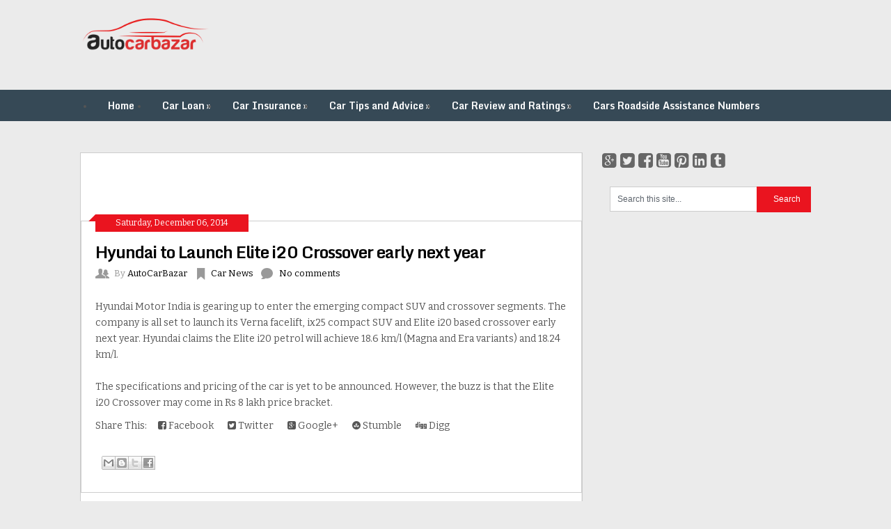

--- FILE ---
content_type: text/html; charset=UTF-8
request_url: https://blog.autocarbazar.com/2014/12/hyundai-to-launch-elite-i20-crossover.html
body_size: 27855
content:
<!DOCTYPE html>
<html class='no-js' dir='ltr' lang='en-US' xmlns='http://www.w3.org/1999/xhtml' xmlns:b='http://www.google.com/2005/gml/b' xmlns:data='http://www.google.com/2005/gml/data' xmlns:expr='http://www.google.com/2005/gml/expr'>
<head>
<link href='https://www.blogger.com/static/v1/widgets/2944754296-widget_css_bundle.css' rel='stylesheet' type='text/css'/>
<meta charset='UTF-8'/>
<meta content='width=device-width, initial-scale=1.0' name='viewport'/>
<meta content='S5-i7ZJYqa1O_ZhAUYtZhtzOIkXyAUANoAxKG4BjFNo' name='google-site-verification'/>
<meta content='text/html; charset=UTF-8' http-equiv='Content-Type'/>
<meta content='blogger' name='generator'/>
<link href='https://blog.autocarbazar.com/favicon.ico' rel='icon' type='image/x-icon'/>
<link href='https://blog.autocarbazar.com/2014/12/hyundai-to-launch-elite-i20-crossover.html' rel='canonical'/>
<link rel="alternate" type="application/atom+xml" title="Car Loans,car Finance,Car Insurance,Car Reviews-blog.autocarbazar.com - Atom" href="https://blog.autocarbazar.com/feeds/posts/default" />
<link rel="alternate" type="application/rss+xml" title="Car Loans,car Finance,Car Insurance,Car Reviews-blog.autocarbazar.com - RSS" href="https://blog.autocarbazar.com/feeds/posts/default?alt=rss" />
<link rel="service.post" type="application/atom+xml" title="Car Loans,car Finance,Car Insurance,Car Reviews-blog.autocarbazar.com - Atom" href="https://www.blogger.com/feeds/4039176860426262557/posts/default" />

<link rel="alternate" type="application/atom+xml" title="Car Loans,car Finance,Car Insurance,Car Reviews-blog.autocarbazar.com - Atom" href="https://blog.autocarbazar.com/feeds/193105984498269004/comments/default" />
<!--Can't find substitution for tag [blog.ieCssRetrofitLinks]-->
<meta content='https://blog.autocarbazar.com/2014/12/hyundai-to-launch-elite-i20-crossover.html' property='og:url'/>
<meta content='Hyundai to Launch Elite i20 Crossover early next year' property='og:title'/>
<meta content='Autocabazar is a India&#39;s Automobiles Portal.' property='og:description'/>
<link href="//fonts.googleapis.com/css?family=Bitter:400,700,400italic" rel="stylesheet" type="text/css">
<link href="//fonts.googleapis.com/css?family=Monda:400,700" rel="stylesheet" type="text/css">
<link href='//maxcdn.bootstrapcdn.com/font-awesome/4.2.0/css/font-awesome.min.css' rel='stylesheet'/>
<!--iOS/android/handheld specific -->
<link href='apple-touch-icon.png' rel='apple-touch-icon'/>
<meta content='yes' name='apple-mobile-web-app-capable'/>
<meta content='EelusjUFJeFdQU6IfMl-0aODHNumLWGFIM0S9GLVsSE' name='google-site-verification'/>
<meta content='black' name='apple-mobile-web-app-status-bar-style'/>
<title>Hyundai to Launch Elite i20 Crossover early next year ~ Car Loans,car Finance,Car Insurance,Car Reviews-blog.autocarbazar.com</title>
<!--[if lt IE 9]> <script src="http://html5shim.googlecode.com/svn/trunk/html5.js"></script> <![endif]-->
<style id='page-skin-1' type='text/css'><!--
/*
-----------------------------------------------
Template Name  : Ribbon
Author         : NewBloggerThemes.com
Author URL     : http://newbloggerthemes.com/
Theme URL      : http://newbloggerthemes.com/ribbon-blogger-template/
Created Date   : Sunday, December 7, 2014
License        : This template is free for both personal and commercial use, But to satisfy the 'attribution' clause of the license, you are required to keep the footer links intact which provides due credit to its authors.For more information about this license, please use this link :http://creativecommons.org/licenses/by/3.0/
----------------------------------------------- */
body#layout ul{list-style-type:none;list-style:none}
body#layout ul li{list-style-type:none;list-style:none}
body#layout #headerbwrap {height:auto;}
body#layout #content {}
body#layout .secondary-navigationnbt {display:none;}
body#layout .ribbon-social-buttons-widget {display:none;}
body#layout .ribbon-search-widget {display:none;}
/* Variable definitions
====================
*/
/* Use this with templates/template-twocol.html */
.section, .widget {
margin:0;
padding:0;
}
html, body, div, span, applet, object, iframe, h1, h2, h3, h4, h5, h6, p, blockquote, pre, a, abbr, acronym, address, big, cite, code, del, dfn, em, img, ins, kbd, q, s, samp, small, strike, strong, sub, sup, tt, var, b, u, i, center, dl, dt, dd, ol, ul, li, fieldset, form, label, legend, table, caption, tbody, tfoot, thead, tr, th, td, article, aside, canvas, details, embed, figure, figcaption, footer, header, hgroup, menu, nav, output, ruby, section, summary, time, mark, audio, video {
margin: 0;
border: 0;
font-size: 100%;
font: inherit;
vertical-align: baseline;
}
html {
overflow-x: hidden;
-webkit-font-smoothing: antialiased;
}
article, aside, details, figcaption, figure, footer, header, hgroup, menu, nav, section { display: block }
ol, ul {  }
blockquote, q { quotes: none }
blockquote:before, blockquote:after, q:before, q:after {
content: '';
content: none;
}
table {
border-collapse: collapse;
border-spacing: 0;
}
button, input, select, textarea { margin: 0 }
:focus { outline: 0 }
a:link { -webkit-tap-highlight-color: #FF5E99 }
img, video, object, embed {
max-width: 100%;
height: auto!important;
}
iframe { max-width: 100% }
blockquote {
font-style: italic;
font-weight: normal;
font-family: Georgia,Serif;
font-size: 15px;
padding: 0 10px 20px 27px;
position: relative;
margin-top: 25px;
}
blockquote:after {
position: absolute;
content: '"';
font-size: 40px;
color: #D0D9E0;
width: 50px;
top: -5px;
left: 0;
font-family: arial;
}
blockquote p { margin-bottom: 10px }
strong, b { font-weight: bold }
em, i, cite {
font-style: italic;
font-family: georgia;
}
small { font-size: 100% }
figure { margin: 10px 0 }
code, pre {
font-family: monospace,consolas,sans-serif;
font-weight: normal;
font-style: normal;
}
pre {
margin: 5px 0 20px 0;
line-height: 1.3em;
padding: 8px 10px;
overflow: auto;
}
code {
padding: 0 8px;
line-height: 1.5;
}
mark {
padding: 1px 6px;
margin: 0 2px;
color: black;
background: #FFD700;
}
address { margin: 10px 0 }
/*-[ Framework ]--------------------*/
body {
font-size: 14px;
line-height: 23px;
font-family: Bitter,Helvetica, arial, sans-serif;
color: #555555;
}
::-moz-selection {
background: #222;
color: white;
text-shadow: none;
}
::selection {
background: #222;
color: white;
text-shadow: none;
}
#pagenbt, .containernbt {
position: relative;
margin-right: auto;
margin-left: auto;
overflow: hidden;
}
h1, h2, h3, h4, h5, h6 {
font-weight: bold;
margin-bottom: 12px;
color: #444;
font-family: 'Monda', sans-serif;
}
h1 {
font-size: 28px;
line-height: 1.4;
letter-spacing: -1px;
}
h2 {
font-size: 26px;
line-height: 1.4;
letter-spacing: -1px;
}
h3 {
font-size: 22px;
line-height: 1.4;
}
h4 {
font-size: 20px;
line-height: 1.4;
}
h5 {
font-size: 18px;
line-height: 1.4;
}
h6 {
font-size: 16px;
line-height: 1.4;
}
.sub-title { font-size: 12px }
p { margin-bottom: 20px }
a {
text-decoration: none;
color: #EA141F;
-webkit-transition: background-color, color 0.2s linear;
-moz-transition: background-color, color 0.2s linear;
transition: background-color, color 0.2s linear;
}
a:hover { color: #EA141F }
a:link, a:visited, a:active { text-decoration: none }
:target { padding-top: 20px }
/*-[ Main container ]---------------*/
.main-containernbt {
width: 1050px;
margin: 0 auto;
max-width: 100%;
}
#pagenbt, .containernbt {
max-width: 1050px;
min-width: 240px;
overflow: visible;
}
.main-headernbt .containernbt { max-width: 100% }
#pagenbt {
padding-top: 45px;
min-height: 100px;
float: none;
clear: both;
overflow: hidden;
}
/*-[ Header ]-----------------------*/
body > header {
float: left;
width: 100%;
position: relative;
}
.main-headernbt {
position: relative;
float: left;
width: 100%;
z-index: 99;
}
#headernbt {
position: relative;
width: 100%;
max-width: 1050px;
margin: 0 auto;
padding: 20px 0 12px 0;
min-height: 80px;
overflow: hidden;
}
#headernbt h1 {
font-size: 36px;
display: inline-block;
line-height: 1;
margin: 10px 0 0;
}
#headernbt h2 {
font-size: 16px;
display: inline-block;
line-height: 1;
margin: 10px 0 10px;
}
#logonbt {
float: left;
}
.logonbt a {
text-transform: none;
color: rgb(77, 77, 77);
}
.widget-headernbt {
float: right;
max-width: 76%;
}
/*-[ Navigation ]-----------------*/
.secondary-navigationnbt .children li .sf-sub-indicator { display: none }
.secondary-navigationnbt {
background: #364956;
display: block;
clear: both;
width: 100%;
max-width: 100%;
margin: 0 auto;
min-height: 45px;
}
.secondary-navigationnbt ul li { }
.secondary-navigationnbt a {
-webkit-transition: all 0.25s linear;
-moz-transition: all 0.25s linear;
transition: all 0.25s linear;
font-size: 14px;
color: #fff;
font-weight: 600;
text-align: left;
text-decoration: none;
padding: 0 20px;
height: 45px;
line-height: 45px;
font-family: 'Monda', sans-serif;
}
.secondary-navigationnbt a .sub {
font-size: 11px;
font-weight: normal;
color: #9B9B9B;
}
.sf-js-enabled li a.sf-with-ul { }
.sf-js-enabled li  ul.sf-with-ul { padding-right: 20px }
#navigationnbt .sf-sub-indicator {
display: block;
width: 11px;
overflow: hidden;
position: absolute;
right: 7px;
top: 0;
}
#navigationnbt {
margin: 0 auto 0;
font-size: 13px;
float: left;
width: 100%;
}
.secondary-navigationnbt a:hover {
color: #fff;
}
#navigationnbt select { display: none }
#navigationnbt ul {
max-width: 1050px;
width: 100%;
margin: 0 auto;
}
#navigationnbt ul li {
float: left;
position: relative;
}
#navigationnbt ul .header-search { float: right }
#navigationnbt > ul > li:last-child { border-right: none }
#navigationnbt ul li a, #navigationnbt ul li a:link, #navigationnbt ul li a:visited {
overflow: hidden;
display: block;
}
#navigationnbt > ul > .current a {
background: transparent;
color: #5a5a5a !important;
}
#navigationnbt ul li li {
background: #fff;
width: 100%;
}
#navigationnbt ul ul {
position: absolute;
width: 190px;
padding: 20px 0 0 0;
padding-top: 0px;
z-index: 400;
font-size: 12px;
color: #798189;
border: 1px solid #ccc;
}
#navigationnbt ul ul a {
color: #555555;
font-weight: normal;
}
#navigationnbt ul ul li {
padding: 0;
background: #fff;
}
#navigationnbt ul ul a, #navigationnbt ul ul a:link, #navigationnbt ul ul a:visited {
position: relative;
width: 134px;
margin-left: 8px;
border-left: 0;
background: transparent;
border-right: 0;
border-bottom: 1px solid #ccc;
}
#navigationnbt ul ul li:first-child a { }
#navigationnbt ul ul li:last-child a { border-bottom: none }
#navigationnbt ul ul {
opacity: 0;
left: -999em;
}
#navigationnbt ul li:hover ul {
left: auto;
opacity: 1;
}
#navigationnbt ul ul ul { top: -1px }
#navigationnbt li:hover ul ul, #navigationnbt li:hover ul ul ul, #navigationnbt li:hover ul ul ul ul {
left: -999em;
opacity: 0;
}
#navigationnbt li:hover ul, #navigationnbt li li:hover ul, #navigationnbt li li li:hover ul, #navigationnbt li li li li:hover ul {
opacity: 1;
left: 190px;
}
#navigationnbt ul ul:after {
left: 10px;
top: -5px;
}
#navigationnbt ul ul ul:after {
border-color: transparent #282E33 transparent transparent;
border-color: transparent rgba(14,19,22,0.92) transparent transparent;
left: -12px;
top: 3px;
}
/*-[ Content ]--------------------*/
.articlenbt {
width: 68.6%;
float: left;
margin-bottom: 10px;
}
#contentboxnbt {
float: left;
width: 100%;
}
.post {
float: left;
width: 100%;
}
.singlepostnbt {
background-color: #fff;
padding: 22px 4%;
float: left;
width: 92%;
}
.entry-content {
padding-top: 15px;
margin-top: 15px;
padding-bottom: 15px;
margin-bottom: 0;
}
.post-single-contentnbt {
font-size: 14px;
line-height: 22px;
}
.readmorenbt {
float: right;
color: #7B7A79;
}
.readmorenbt a {
color: #fff;
padding: 5px 12px;
-webkit-transition: all 0.25s linear;
-moz-transition: all 0.25s linear;
transition: all 0.25s linear;
font-family: 'Monda', sans-serif;
}
.readmorenbt a:hover {
color: #fff;
background: #222222;
}
.ss-full-width {
background: white;
padding: 20px;
margin-bottom: 30px;
overflow: hidden;
border: 1px solid #CDCDCD;
}
.ss-full-width #contentboxnbt {
padding-right: 0;
padding-left: 0;
}
.post.excerptnbt {
clear: both;
margin-bottom: 30px;
background-color: #fff;
padding: 20px;
width: auto;
border: 1px solid #cdcdcd;
}
.post-title {
margin-bottom: 5px;
margin-top: 15px;
font-size: 24px;
line-height: 28px;
clear: both;
letter-spacing: -1px;
}
.single-title {
float: left;
padding: 0 0 0 0;
font-size: 32px;
line-height: 1.4;
}
.post-title a { color: #000 }
.page h1.title { margin-bottom: 0; margin-top: 0;}
.post-infonbt {
display: block;
font-size: 13px;
color: #999999;
}
.single-postmeta {
clear: both;
float: left;
margin-bottom: 10px;
}
.home article header, .archive article header { margin-bottom: 15px }
article header {
margin-bottom: 25px;
float: left;
width: 100%;
}
.singlepostnbt header { margin-bottom: 10px }
.post-infonbt a { color: #000 }
.hpmetanbt {
width: auto;
float: left;
}
.hpmetanbt .mticonnbt {
display: inline-block;
height: 22px;
float: left;
}
.authornbt .mticonnbt {
width: 20px;
background: url(https://blogger.googleusercontent.com/img/b/R29vZ2xl/AVvXsEgs6X0DqyUpzKLBH8Aoyk9rfmUBro3JBz1MKPULQBJH_NX_ifW_Ze8yMugHyQxmMXpPPO5Pe9Iu5xtq5seIZPc61C9H7kBhLP_6myIHXsDiN4wfniJqHoFqmNuImSu7tnx4wSzlpXEeN7Ns/s1600/meta.png) 0 4px no-repeat;
margin-right: 7px;
}
.catnbt .mticonnbt {
width: 17px;
background: url(https://blogger.googleusercontent.com/img/b/R29vZ2xl/AVvXsEgs6X0DqyUpzKLBH8Aoyk9rfmUBro3JBz1MKPULQBJH_NX_ifW_Ze8yMugHyQxmMXpPPO5Pe9Iu5xtq5seIZPc61C9H7kBhLP_6myIHXsDiN4wfniJqHoFqmNuImSu7tnx4wSzlpXEeN7Ns/s1600/meta.png) -20px 4px no-repeat;
margin-right: 7px;
margin-left: 10px;
}
.commentnbt .mticonnbt {
width: 20px;
background: url(https://blogger.googleusercontent.com/img/b/R29vZ2xl/AVvXsEgs6X0DqyUpzKLBH8Aoyk9rfmUBro3JBz1MKPULQBJH_NX_ifW_Ze8yMugHyQxmMXpPPO5Pe9Iu5xtq5seIZPc61C9H7kBhLP_6myIHXsDiN4wfniJqHoFqmNuImSu7tnx4wSzlpXEeN7Ns/s1600/meta.png) -38px 4px no-repeat;
margin-right: 7px;
margin-left: 10px;
}
.post-date-ribbonnbt {
width: 220px;
height: 25px;
text-align: center;
line-height: 25px;
color: #fff;
font-size: 12px;
margin-top: -30px;
position: relative;
}
.singlepostnbt .post-date-ribbonnbt { margin-top: -32px }
.cornernbt {
position: absolute;
left: -10px;
width: 0;
height: 0;
border-style: solid;
border-width: 0 0 10px 10px;
border-color: transparent transparent #00aaff transparent;
}
.articlenbt ul {
/*
margin: 0.5em 0 1.571em 1.9em;
list-style-type: circle;
*/
}
.articlenbt ol {
/*
margin: 0.5em 0 1.571em 1.9em;
list-style-type: decimal;
*/
}
/*-[ Tab widget ]------------------------------*/
#tabber {
display: block;
height: auto;
margin: 0px 0px 25px 0px;
overflow: hidden;
max-width: 330px;
padding: 0;
}
#tabber .inside {
background: none repeat scroll 0 0 #FFFFFF;
border-bottom: 1px solid #cccccc;
border-left: 1px solid #cccccc;
border-right: 1px solid #cccccc;
margin-top: 0;
padding: 0 0 25px;
}
#tabber ul.tabs {
overflow: hidden;
height: 38px;
text-align: center;
}
#tabber ul.tabs li {
background: none repeat scroll 0 0 transparent;
border-bottom: medium none;
color: #FFFFFF;
cursor: pointer;
display: inline;
float: left;
font-size: 14px;
font-weight: bold;
text-align: center;
width: 50%;
}
#tabber .tabs a { width: 100% !important }
#tabber .tabs a.selected { width: 98.6% !important }
#tabber ul.tabs li a {
border-bottom: 1px solid #cccccc;
color: #999999;
display: block;
float: left;
line-height: 37px;
margin: 0;
text-align: center;
text-transform: uppercase;
width: 80.5%;
height: 37px;
}
#tabber .tabs a.selected {
border: 1px solid #cccccc;
border-bottom: none;
}
#tabber ul.tabs li a.selected {
background: #fff;
margin: 0;
color: #444;
text-decoration: none;
line-height: 38px;
text-align: center;
}
#tabber ul.tabs li.tab-recent-posts a {
margin: 0;
text-align: center;
}
#tabber ul.tabs li.tab-recent-posts a.selected {
background: #fff;
width: 80.5%;
line-height: 37px;
text-align: center;
}
#tabber ul.tabs li a:hover {
color: #000;
text-decoration: none;
}
#tabber .inside li {
list-style: none;
padding: 15px 0 0 0;
}
#tabber .inside li:first-child { padding-top: 10px !important }
#tabber .inside li a { line-height: 18px }
#tabber .inside li div.info {
display: table;
top: 0px !important;
margin: 0px !important;
padding: 0px !important;
margin-right: 0.8em !important;
}
#tabber .inside li div.info .entry-title {
font-size: 13px;
margin-bottom: 0;
color: #919191;
}
#tabber .inside li div.info .entry-title a { color: #696868 }
#tabber .inside li div.info .entry-title a:hover { }
#tabber .inside li div.info p { color: #919191 }
#tabber .inside li .meta {
display: block;
font-size: 12px;
color: #999;
}
#tabber .inside li .meta b {
font-weight: normal;
color: #999 !important;
}
#tabber .inside li .meta span {
padding: 1px;
height: 1px;
margin-right: 5px;
}
#tabber .tab-thumb {
border: 1px solid #f0f0f0;
padding: 4px;
background: #fff;
float: left;
display: inline;
margin: 0px 12px 0px 0px;
}
.post-number {
position: relative;
width: 22px;
height: 22px;
text-align: center;
line-height: 23px;
font-weight: bold;
color: #fff;
bottom: 22px;
background: #2DB2EB;
}
#tabber .inside .tabsSep {
margin-top: 7px;
width: 100%;
height: 1px;
background-color: #e8e5de;
clear: both;
float: left;
}
/*-[ Form Input ]------------------*/
input, textarea, select {
padding: 8px 12px;
font-size: 12px;
color: #5E656D;
}
textarea {
overflow: auto;
resize: vertical;
}
select { padding: 12px 20px }
input:focus, textarea:focus { }
::-webkit-input-placeholder { }
::-moz-input-placeholder {
color: #585F65;
text-shadow: 0 1px 1px rgba(255,255,255,0.4);
}
::-ie-input-placeholder {
color: #585F65;
text-shadow: 0 1px 1px rgba(255,255,255,0.4);
}
::-o-input-placeholder {
color: #585F65;
text-shadow: 0 1px 1px rgba(255,255,255,0.4);
}
::input-placeholder {
color: #585F65;
text-shadow: 0 1px 1px rgba(255,255,255,0.4);
}
/*-[ Tables ]--------------------*/
table {
width: 100%;
text-align: left;
margin-bottom: 25px;
border: 2px solid #F1F4F6;
}
thead {
background: #F7F8F9;
font-size: 14px;
color: #585F65;
}
table th, table td {
padding: 7px 15px;
text-align: left;
}
thead th { padding: 14px }
tbody th {
font-weight: normal;
border-bottom: 1px solid #F5F7F9;
}
/*-[ Line ]---------------------*/
hr {
border: none;
border-bottom: 1px solid #E5E5E5;
border-bottom: 1px solid rgba(0,0,0,0.1);
width: 297px;
margin: 35px 0;
clear: both;
position: relative;
}
/*-[ Search Form ]------------------*/
#searchformnbt {
padding: 3% 0;
float: left;
clear: both;
width: 100%;
}
nav #searchformnbt {
float: left;
padding: 1.2% 0 0;
}
nav #searchformnbt fieldset {
padding: 5px 0;
border: 0;
}
#searchformnbt fieldset { float: left }
.widget-sidebarnbt #searchformnbt { padding: 0 !important }
#searchformnbt input { border: 0 }
#searchformnbt #snbt {
border: 1px solid #cccccc;
border-right: none;
}
#searchformnbt input[type="submit"] {
color: #fff;
height: 37px;
padding-bottom: 0;
padding-top: 0;
cursor: pointer;
-webkit-transition: all 0.25s linear;
-moz-transition: all 0.25s linear;
transition: all 0.25s linear;
width: 29.6%;
}
.sbutton {
padding: 8px 12px 10px 12px;
border: 1px solid #e8e5de!important;
}
.sidebar_list li:first-child { padding-top: 0!important }
.main-headernbt #snbt {
width: 150px;
border: none !important;
color: #fff !important;
}
#snbt {
width: 70%;
background-color: #fff;
border: 1px solid #cccccc;
float: left;
padding: 10px 0;
text-indent: 10px;
}
.sidebarnbt input[type="submit"] {
width: 22%;
padding: 0;
}
.sidebarnbt #searchformnbt { width: 100% }
.footer-widgetsnbt fieldset, #sidebarsnbt fieldset { width: 100% }
.footer-widgetsnbt .sbutton, #sidebarsnbt .sbutton {
float: right;
background-color: #f9f7f2;
text-align: center;
}
.sidebarnbt .sbutton { padding-top: 10px }
#searchformnbt input[type="submit"]:hover { background: #222 }
.breadcrumb {
line-height: 24px;
margin-top: 20px;
}
/*-[ Read More ]-------------------*/
.read-more {
margin: 0 0 0 10px;
line-height: 1.4em;
background: none;
padding: 0;
font-size: 16px;
}
/*-[ Sidebar ]---------------------*/
#sidebarsnbt p { line-height: 20px }
.sidebarnbt.c-4-12 {
float: right;
width: 28.6%;
max-width: 300px;
line-height: 20px;
}
.sidebarnbt.c-4-12 a { color: #555 }
#sidebarsnbt .widget {
margin-bottom: 20px;
overflow: hidden;
}
.footer-widgetsnbt .widget {
margin-bottom: 20px;
overflow: hidden;
}
#sidebarsnbt .widget { padding: 0px }
/*
.widget .title {
font-weight: bold;
text-transform: uppercase;
color: #545E68;
font-size: 12px;
}
*/
#sidebarsnbt .widget li {
list-style-type: square;
margin-left: 15px;
margin-bottom: 7px;
}
.footer-widgetsnbt .widget li {
list-style-type: square;
margin-left: 15px;
margin-bottom: 7px;
}
#sidebarsnbt .widget h2, .footer-widgetsnbt .widget h2 {
font-size: 22px;
font-weight: bold;
line-height: 18px;
margin: 5px 0 15px;
}
#contentboxnbt h3, #sidebarsnbt .widget h3, .footer-widgetsnbt .widget h3 {
font-size: 22px;
font-weight: bold;
line-height: 18px;
margin: 5px 0 15px;
}
/*-[ Footer ]-------------------*/
body > footer {
overflow: hidden;
width: 100%;
}
body > footer .footeText {
width: 1050px;
margin: 22px auto;
text-align: center;
color: #fff;
font-size: 14px;
font-weight: bold;
}
body > footer .footeText a {
color: #fff;
border-bottom: 2px solid #ee3f02;
}
body > footer .widget { padding: 10px 0 0 0 }
/*
body > footer .sidebarnbt .widget .title {
font-size: 135%;
color: #D4D8DB;
}
*/
footer .widget { margin-bottom: 20px }
footer .widget a { color: #E2E2E2 }
footer .widget li a:hover { color: #fff }
footer {
position: relative;
overflow: hidden;
background: #364956;
}
footer .containernbt { }
footer p { color: #8D8D8D }
.footer-widgetsnbt {
overflow: hidden;
padding: 20px 0 10px;
width: 100%;
margin: 0;
}
.footer-widgetsnbt h2 {
font-size: 20px;
padding-bottom: 15px;
color: #fff;
}
.footer-widgetsnbt h3 {
font-size: 20px;
padding-bottom: 15px;
color: #fff;
}
.footer-widgetsnbt .lastnbt { }
.f-widgetnbt {
width: 32%;
max-width: 301px;
float: left;
position: relative;
color: #C2C2C2;
margin-bottom: 10px;
margin-right: 7%;
}
.f-widgetnbt .advanced-recent-posts a { color: #fff }
.copyrightsnbt {
float: left;
width: 100%;
clear: both;
padding-bottom: 5px;
padding-top: 12px;
border-top: 1px solid rgba(0, 0, 0, 0.12);
color: #979494;
}
#copyright-notenbt {
width: 1050px;
margin: 0 auto;
clear: both;
max-width: 100%;
text-align:center;
}
#copyright-notenbt a { color: #CFCFCF }
#copyright-notenbt a:hover { color: #fff }
#sidebarsnbt .wp-post-image, footer .wp-post-image {
margin-bottom: 0;
margin-top: 5px;
margin-right: 10px;
}
.postsbynbt { margin-bottom: 25px }
.clearnbt { clear: both }
.leftnbt { float: left }
.rightnbt { float: right }
.lastnbt { margin-right: 0 }
.inside .leftnbt { margin-left: 1em }
.topnbt { float: right }
/*-----------------------------------------------
/* Responsive
/*---------------------------------------------*/
@media screen and (max-width:1050px) {
#pagenbt, .containernbt, .main-headernbt .containernbt { max-width: 96% }
#pagenbt { padding-top: 20px }
.articlenbt { width: 66.3% }
.sidebarnbt.c-4-12 { width: 30% }
img, embed {
max-width: 100%;
height: auto!important;
}
.ad-300 img { max-width: 100% }
.ad-125 li { max-width: 40% }
.footer-widgetsnbt #snbt, #sidebarsnbt #snbt { width: 68% }
.ad-125 img {
padding: 0;
background: #FAFAFA;
border: 0;
}
}
@media screen and (max-width:900px) {
.widget-headernbt { max-width: 70% }
nav #searchformnbt { display: none }
}
@media screen and (max-width:865px) {
#headernbt h1, #headernbt h2 { margin: 10px 0 0 0 }
.secondary-navigationnbt {
width: 100%;
background-color: transparent!important;
}
#navigationnbt ul {
float: none;
display: inline-block;
}
.js #navigationnbt > ul { display: none }
.js #navigationnbt select {
display: inline-block !important;
max-width: none;
border: 1px solid rgb(207, 207, 207);
border-radius: 3px;
padding: 8px;
width: 100%;
color: rgb(77, 77, 77);
text-shadow: 0 1px 1px rgb(255, 255, 255);
font-size: 12px;
margin: 4px auto;
background: rgb(238, 238, 238);
-webkit-box-shadow: 0px 0px 2px 1px rgba(0, 0, 0, 0.2);
box-shadow: 0px 0px 2px 1px rgba(0, 0, 0, 0.2);
}
}
@media screen and (max-width:728px) {
#logonbt {
float: none;
}
#headernbt h1, #headernbt h2 {
width: 100%;
text-align: center;
}
#headernbt { margin: 0 }
.widget-headernbt {
max-width: 100%;
float: left;
margin-top: 15px;
}
}
@media screen and (max-width:720px) {
.secondary-navigationnbt a {
padding-top: 10px!important;
padding-bottom: 10px!important;
}
.articlenbt { width: 99.4% }
#contentboxnbt {
padding-right: 0px;
padding-left: 0px!important;
}
.sidebarnbt.c-4-12 {
float: left;
width: 100%;
}
.f-widgetnbt { width: 44% }
.f-widget-2nbt { margin-right: 0 }
.ad-125 li { max-width: 45% }
.footer-widgetsnbt #snbt { width: 70% }
}
@media screen and (max-width:600px) {
.featured-thumbnail img { width: 100% }
.single-title { font-size: 24px }
}
@media screen and (max-width:550px) {
.main-headernbt #snbt { width: 85% }
read-more { font-size: 16px }
.f-widgetnbt { width: 95% }
}
@media screen and (max-width:460px) {
.single-title { font-size: 20px }
}
@media screen and (max-width:415px) {
#navigationnbt {
margin-top: 0;
margin-bottom: 0;
}
.secondary-navigationnbt {
width: 102%;
height: 35px;
}
.js #navigationnbt select {
width: 100%;
margin-right: 0;
}
}
@media screen and (max-width:400px) {
article header { overflow: hidden }
.main-headernbt #snbt { width: 78% }
#tabber ul.tabs li a { width: 70px }
}
@media screen and (max-width:300px) {
nav fieldset, .js #navigationnbt select {
width: 100%;
float: left;
}
.main-headernbt #snbt { width: 70% }
.related-posts li { width: 100% }
}
h2.date-header {
margin: 10px 0px;
display: none;
}
.main .widget {
margin: 0 0 5px;
padding: 0 0 2px;
}
.main .Blog {
border-bottom-width: 0;
}
#header .description {
}
/* Comments----------------------------------------------- */
#comments {
padding:10px 20px;
margin-bottom:20px;
}
#comments h4 {
font-size:22px;
margin-bottom:10px;
}
.deleted-comment {
font-style: italic;
color: gray;
}
#blog-pager-newer-link {
float: left;
}
#blog-pager-older-link {
float: right;
}
#blog-pager {
text-align: center;
padding:5px;
margin:10px 0;
}
.feed-links {
clear: both;
}
.comment-form {
}
#navbar-iframe {
height: 0;
visibility: hidden;
display: none;
}
.author-profile {
background: #f6f6f6;
border: 1px solid #eee;
margin: 5px 0 10px 0;
padding: 8px;
overflow: hidden;
}
.author-profile img {
border: 1px solid #ddd;
float: left;
margin-right: 10px;
}
.post-iconspbt {
margin: 5px 0 0 0;
padding: 0px;
}
.post-locationpbt {
margin: 5px 0;
padding: 0px;
}
.related-postbwrap {
margin: 10px auto 0;
display:none;
}
.related-postbwrap h4 {
font-weight: bold;
margin: 10px 0;
}
.related-post-style-2,.related-post-style-2 li {
list-style: none;
margin: 0;
padding: 0;
}
.related-post-style-2 li {
border-top: 0px solid #eee;
overflow: hidden;
padding: 10px 0px;
}
.related-post-style-2 li:first-child {
border-top: none;
}
.related-post-style-2 .related-post-item-thumbnail {
width: 80px;
height: 80px;
max-width: none;
max-height: none;
background-color: transparent;
border: none;
float: left;
margin: 2px 10px 0 0;
padding: 0;
}
.related-post-style-2 .related-post-item-title {
font-weight: normal;
font-size: 100%;
}
.related-post-style-2 .related-post-item-summary {
display: block;
}
.pbtsharethisbutt {
overflow: hidden;
padding: 10px 0 5px;
margin: 0;
}
.pbtsharethisbutt ul {
list-style: none;
list-style-type: none;
margin: 0;
padding: 0;
}
.pbtsharethisbutt ul li {
float: left;
margin: 0;
padding: 0;
}
.pbtsharethisbutt ul li a {
padding: 0 10px;
display: inline-block;
color: #555;
}
.pbtsharethisbutt ul li a:hover {
color: #333;
}
.separator a[style="margin-left: 1em; margin-right: 1em;"] {margin-left: auto!important;margin-right: auto!important;}
.separator a[style="clear: left; float: left; margin-bottom: 1em; margin-right: 1em;"] {clear: none !important; float: none !important; margin-bottom: 0em !important; margin-right: 0em !important;}
.separator a[style="clear: left; float: left; margin-bottom: 1em; margin-right: 1em;"] img {float: left !important; margin: 0px 10px 10px 0px;}
.separator a[style="clear: right; float: right; margin-bottom: 1em; margin-left: 1em;"] {clear: none !important; float: none !important; margin-bottom: 0em !important; margin-left: 0em !important;}
.separator a[style="clear: right; float: right; margin-bottom: 1em; margin-left: 1em;"] img {float: right !important; margin: 0px 0px 10px 10px;}
.PopularPosts .widget-content ul li {
padding:6px 0px;
}
.reaction-buttons table{
border:none;
margin-bottom:5px;
}
.reaction-buttons table, .reaction-buttons td{
border:none !important;
}
.ribbon-social-buttons-widget {
margin-bottom: 20px !important;
}
.ribbon-social-buttons {
font-size: 24px;
margin: 0;
padding: 0;
}
.ribbon-social-buttons a {
color: #666 !important;
}
.ribbon-social-buttons a:hover {
color: #333 !important;
}
.pbtthumbimg {
float:left;
margin:0px 10px 5px 0px;
padding:4px;
border:0px solid #eee;
background:none;
width:200px;
height:auto;
}
body {background-color:#EBEBEB;}
#searchformnbt input[type="submit"],.home_menu_item,.secondary-navigationnbt a:hover, .post-date-ribbonnbt,.readmorenbt a,.mts-subscribe input[type="submit"] {background-color:#EA141F; }
#tabber .inside li .meta b,footer #sidebarsnbt .widget li a:hover,.footer-widgetsnbt .widget li a:hover,#tabber .inside li div.info .entry-title a:hover, #navigationnbt ul ul a:hover,.singlepostnbt a, a:hover, #tabber .inside li a, .copyrightsnbt a:hover, a, .sidebarnbt.c-4-12 a:hover, .top a:hover {color:#EA141F; }
.cornernbt {border-color: transparent transparent #EA141F transparent;}
.secondary-navigationnbt, footer, .sidebarnbt #searchformnbt input[type="submit"]:hover, .readmorenbt a:hover { background-color: #364956; }
.CSS_LIGHTBOX {
z-index: 1000 !important;
}
.status-msg-wrap {
margin: 10px auto 30px;
}
.insimage
{
width:100%;
}

--></style>
<script src='https://ajax.googleapis.com/ajax/libs/jquery/1.11.1/jquery.min.js' type='text/javascript'></script>
<script type='text/javascript'>
//<![CDATA[

/*! jQuery Migrate v1.2.1 | (c) 2005, 2013 jQuery Foundation, Inc. and other contributors | jquery.org/license */
jQuery.migrateMute===void 0&&(jQuery.migrateMute=!0),function(e,t,n){function r(n){var r=t.console;i[n]||(i[n]=!0,e.migrateWarnings.push(n),r&&r.warn&&!e.migrateMute&&(r.warn("JQMIGRATE: "+n),e.migrateTrace&&r.trace&&r.trace()))}function a(t,a,i,o){if(Object.defineProperty)try{return Object.defineProperty(t,a,{configurable:!0,enumerable:!0,get:function(){return r(o),i},set:function(e){r(o),i=e}}),n}catch(s){}e._definePropertyBroken=!0,t[a]=i}var i={};e.migrateWarnings=[],!e.migrateMute&&t.console&&t.console.log&&t.console.log("JQMIGRATE: Logging is active"),e.migrateTrace===n&&(e.migrateTrace=!0),e.migrateReset=function(){i={},e.migrateWarnings.length=0},"BackCompat"===document.compatMode&&r("jQuery is not compatible with Quirks Mode");var o=e("<input/>",{size:1}).attr("size")&&e.attrFn,s=e.attr,u=e.attrHooks.value&&e.attrHooks.value.get||function(){return null},c=e.attrHooks.value&&e.attrHooks.value.set||function(){return n},l=/^(?:input|button)$/i,d=/^[238]$/,p=/^(?:autofocus|autoplay|async|checked|controls|defer|disabled|hidden|loop|multiple|open|readonly|required|scoped|selected)$/i,f=/^(?:checked|selected)$/i;a(e,"attrFn",o||{},"jQuery.attrFn is deprecated"),e.attr=function(t,a,i,u){var c=a.toLowerCase(),g=t&&t.nodeType;return u&&(4>s.length&&r("jQuery.fn.attr( props, pass ) is deprecated"),t&&!d.test(g)&&(o?a in o:e.isFunction(e.fn[a])))?e(t)[a](i):("type"===a&&i!==n&&l.test(t.nodeName)&&t.parentNode&&r("Can't change the 'type' of an input or button in IE 6/7/8"),!e.attrHooks[c]&&p.test(c)&&(e.attrHooks[c]={get:function(t,r){var a,i=e.prop(t,r);return i===!0||"boolean"!=typeof i&&(a=t.getAttributeNode(r))&&a.nodeValue!==!1?r.toLowerCase():n},set:function(t,n,r){var a;return n===!1?e.removeAttr(t,r):(a=e.propFix[r]||r,a in t&&(t[a]=!0),t.setAttribute(r,r.toLowerCase())),r}},f.test(c)&&r("jQuery.fn.attr('"+c+"') may use property instead of attribute")),s.call(e,t,a,i))},e.attrHooks.value={get:function(e,t){var n=(e.nodeName||"").toLowerCase();return"button"===n?u.apply(this,arguments):("input"!==n&&"option"!==n&&r("jQuery.fn.attr('value') no longer gets properties"),t in e?e.value:null)},set:function(e,t){var a=(e.nodeName||"").toLowerCase();return"button"===a?c.apply(this,arguments):("input"!==a&&"option"!==a&&r("jQuery.fn.attr('value', val) no longer sets properties"),e.value=t,n)}};var g,h,v=e.fn.init,m=e.parseJSON,y=/^([^<]*)(<[\w\W]+>)([^>]*)$/;e.fn.init=function(t,n,a){var i;return t&&"string"==typeof t&&!e.isPlainObject(n)&&(i=y.exec(e.trim(t)))&&i[0]&&("<"!==t.charAt(0)&&r("$(html) HTML strings must start with '<' character"),i[3]&&r("$(html) HTML text after last tag is ignored"),"#"===i[0].charAt(0)&&(r("HTML string cannot start with a '#' character"),e.error("JQMIGRATE: Invalid selector string (XSS)")),n&&n.context&&(n=n.context),e.parseHTML)?v.call(this,e.parseHTML(i[2],n,!0),n,a):v.apply(this,arguments)},e.fn.init.prototype=e.fn,e.parseJSON=function(e){return e||null===e?m.apply(this,arguments):(r("jQuery.parseJSON requires a valid JSON string"),null)},e.uaMatch=function(e){e=e.toLowerCase();var t=/(chrome)[ \/]([\w.]+)/.exec(e)||/(webkit)[ \/]([\w.]+)/.exec(e)||/(opera)(?:.*version|)[ \/]([\w.]+)/.exec(e)||/(msie) ([\w.]+)/.exec(e)||0>e.indexOf("compatible")&&/(mozilla)(?:.*? rv:([\w.]+)|)/.exec(e)||[];return{browser:t[1]||"",version:t[2]||"0"}},e.browser||(g=e.uaMatch(navigator.userAgent),h={},g.browser&&(h[g.browser]=!0,h.version=g.version),h.chrome?h.webkit=!0:h.webkit&&(h.safari=!0),e.browser=h),a(e,"browser",e.browser,"jQuery.browser is deprecated"),e.sub=function(){function t(e,n){return new t.fn.init(e,n)}e.extend(!0,t,this),t.superclass=this,t.fn=t.prototype=this(),t.fn.constructor=t,t.sub=this.sub,t.fn.init=function(r,a){return a&&a instanceof e&&!(a instanceof t)&&(a=t(a)),e.fn.init.call(this,r,a,n)},t.fn.init.prototype=t.fn;var n=t(document);return r("jQuery.sub() is deprecated"),t},e.ajaxSetup({converters:{"text json":e.parseJSON}});var b=e.fn.data;e.fn.data=function(t){var a,i,o=this[0];return!o||"events"!==t||1!==arguments.length||(a=e.data(o,t),i=e._data(o,t),a!==n&&a!==i||i===n)?b.apply(this,arguments):(r("Use of jQuery.fn.data('events') is deprecated"),i)};var j=/\/(java|ecma)script/i,w=e.fn.andSelf||e.fn.addBack;e.fn.andSelf=function(){return r("jQuery.fn.andSelf() replaced by jQuery.fn.addBack()"),w.apply(this,arguments)},e.clean||(e.clean=function(t,a,i,o){a=a||document,a=!a.nodeType&&a[0]||a,a=a.ownerDocument||a,r("jQuery.clean() is deprecated");var s,u,c,l,d=[];if(e.merge(d,e.buildFragment(t,a).childNodes),i)for(c=function(e){return!e.type||j.test(e.type)?o?o.push(e.parentNode?e.parentNode.removeChild(e):e):i.appendChild(e):n},s=0;null!=(u=d[s]);s++)e.nodeName(u,"script")&&c(u)||(i.appendChild(u),u.getElementsByTagName!==n&&(l=e.grep(e.merge([],u.getElementsByTagName("script")),c),d.splice.apply(d,[s+1,0].concat(l)),s+=l.length));return d});var Q=e.event.add,x=e.event.remove,k=e.event.trigger,N=e.fn.toggle,T=e.fn.live,M=e.fn.die,S="ajaxStart|ajaxStop|ajaxSend|ajaxComplete|ajaxError|ajaxSuccess",C=RegExp("\\b(?:"+S+")\\b"),H=/(?:^|\s)hover(\.\S+|)\b/,A=function(t){return"string"!=typeof t||e.event.special.hover?t:(H.test(t)&&r("'hover' pseudo-event is deprecated, use 'mouseenter mouseleave'"),t&&t.replace(H,"mouseenter$1 mouseleave$1"))};e.event.props&&"attrChange"!==e.event.props[0]&&e.event.props.unshift("attrChange","attrName","relatedNode","srcElement"),e.event.dispatch&&a(e.event,"handle",e.event.dispatch,"jQuery.event.handle is undocumented and deprecated"),e.event.add=function(e,t,n,a,i){e!==document&&C.test(t)&&r("AJAX events should be attached to document: "+t),Q.call(this,e,A(t||""),n,a,i)},e.event.remove=function(e,t,n,r,a){x.call(this,e,A(t)||"",n,r,a)},e.fn.error=function(){var e=Array.prototype.slice.call(arguments,0);return r("jQuery.fn.error() is deprecated"),e.splice(0,0,"error"),arguments.length?this.bind.apply(this,e):(this.triggerHandler.apply(this,e),this)},e.fn.toggle=function(t,n){if(!e.isFunction(t)||!e.isFunction(n))return N.apply(this,arguments);r("jQuery.fn.toggle(handler, handler...) is deprecated");var a=arguments,i=t.guid||e.guid++,o=0,s=function(n){var r=(e._data(this,"lastToggle"+t.guid)||0)%o;return e._data(this,"lastToggle"+t.guid,r+1),n.preventDefault(),a[r].apply(this,arguments)||!1};for(s.guid=i;a.length>o;)a[o++].guid=i;return this.click(s)},e.fn.live=function(t,n,a){return r("jQuery.fn.live() is deprecated"),T?T.apply(this,arguments):(e(this.context).on(t,this.selector,n,a),this)},e.fn.die=function(t,n){return r("jQuery.fn.die() is deprecated"),M?M.apply(this,arguments):(e(this.context).off(t,this.selector||"**",n),this)},e.event.trigger=function(e,t,n,a){return n||C.test(e)||r("Global events are undocumented and deprecated"),k.call(this,e,t,n||document,a)},e.each(S.split("|"),function(t,n){e.event.special[n]={setup:function(){var t=this;return t!==document&&(e.event.add(document,n+"."+e.guid,function(){e.event.trigger(n,null,t,!0)}),e._data(this,n,e.guid++)),!1},teardown:function(){return this!==document&&e.event.remove(document,n+"."+e._data(this,n)),!1}}})}(jQuery,window);

//]]>
</script>
<script src='//ajax.googleapis.com/ajax/libs/jqueryui/1.11.2/jquery-ui.min.js'></script>
<script type='text/javascript'>
//<![CDATA[

/* Modernizr 2.0.6 (Custom Build) | MIT & BSD | http://www.modernizr.com/ 	*/
;window.Modernizr=function(a,b,c){function G(){e.input=function(a){for(var b=0,c=a.length;b<c;b++)s[a[b]]=a[b]in l;return s}("autocomplete autofocus list placeholder max min multiple pattern required step".split(" ")),e.inputtypes=function(a){for(var d=0,e,f,h,i=a.length;d<i;d++)l.setAttribute("type",f=a[d]),e=l.type!=="text",e&&(l.value=m,l.style.cssText="position:absolute;visibility:hidden;",/^range$/.test(f)&&l.style.WebkitAppearance!==c?(g.appendChild(l),h=b.defaultView,e=h.getComputedStyle&&h.getComputedStyle(l,null).WebkitAppearance!=="textfield"&&l.offsetHeight!==0,g.removeChild(l)):/^(search|tel)$/.test(f)||(/^(url|email)$/.test(f)?e=l.checkValidity&&l.checkValidity()===!1:/^color$/.test(f)?(g.appendChild(l),g.offsetWidth,e=l.value!=m,g.removeChild(l)):e=l.value!=m)),r[a[d]]=!!e;return r}("search tel url email datetime date month week time datetime-local number range color".split(" "))}function E(a,b){var c=a.charAt(0).toUpperCase()+a.substr(1),d=(a+" "+p.join(c+" ")+c).split(" ");return D(d,b)}function D(a,b){for(var d in a)if(k[a[d]]!==c)return b=="pfx"?a[d]:!0;return!1}function C(a,b){return!!~(""+a).indexOf(b)}function B(a,b){return typeof a===b}function A(a,b){return z(o.join(a+";")+(b||""))}function z(a){k.cssText=a}var d="2.0.6",e={},f=!0,g=b.documentElement,h=b.head||b.getElementsByTagName("head")[0],i="modernizr",j=b.createElement(i),k=j.style,l=b.createElement("input"),m=":)",n=Object.prototype.toString,o=" -webkit- -moz- -o- -ms- -khtml- ".split(" "),p="Webkit Moz O ms Khtml".split(" "),q={},r={},s={},t=[],u=function(a,c,d,e){var f,h,j,k=b.createElement("div");if(parseInt(d,10))while(d--)j=b.createElement("div"),j.id=e?e[d]:i+(d+1),k.appendChild(j);f=["&shy;","<style>",a,"</style>"].join(""),k.id=i,k.innerHTML+=f,g.appendChild(k),h=c(k,a),k.parentNode.removeChild(k);return!!h},v=function(b){if(a.matchMedia)return matchMedia(b).matches;var c;u("@media "+b+" { #"+i+" { position: absolute; } }",function(b){c=(a.getComputedStyle?getComputedStyle(b,null):b.currentStyle).position=="absolute"});return c},w,x={}.hasOwnProperty,y;!B(x,c)&&!B(x.call,c)?y=function(a,b){return x.call(a,b)}:y=function(a,b){return b in a&&B(a.constructor.prototype[b],c)};var F=function(c,d){var f=c.join(""),g=d.length;u(f,function(c,d){var f=b.styleSheets[b.styleSheets.length-1],h=f.cssRules&&f.cssRules[0]?f.cssRules[0].cssText:f.cssText||"",i=c.childNodes,j={};while(g--)j[i[g].id]=i[g];e.touch="ontouchstart"in a||j.touch.offsetTop===9,e.csstransforms3d=j.csstransforms3d.offsetLeft===9,e.generatedcontent=j.generatedcontent.offsetHeight>=1,e.fontface=/src/i.test(h)&&h.indexOf(d.split(" ")[0])===0},g,d)}(['@font-face {font-family:"font";src:url("https://")}',["@media (",o.join("touch-enabled),("),i,")","{#touch{top:9px;position:absolute}}"].join(""),["@media (",o.join("transform-3d),("),i,")","{#csstransforms3d{left:9px;position:absolute}}"].join(""),['#generatedcontent:after{content:"',m,'";visibility:hidden}'].join("")],["fontface","touch","csstransforms3d","generatedcontent"]);q.flexbox=function(){function c(a,b,c,d){a.style.cssText=o.join(b+":"+c+";")+(d||"")}function a(a,b,c,d){b+=":",a.style.cssText=(b+o.join(c+";"+b)).slice(0,-b.length)+(d||"")}var d=b.createElement("div"),e=b.createElement("div");a(d,"display","box","width:42px;padding:0;"),c(e,"box-flex","1","width:10px;"),d.appendChild(e),g.appendChild(d);var f=e.offsetWidth===42;d.removeChild(e),g.removeChild(d);return f},q.touch=function(){return e.touch},q.rgba=function(){z("background-color:rgba(150,255,150,.5)");return C(k.backgroundColor,"rgba")},q.hsla=function(){z("background-color:hsla(120,40%,100%,.5)");return C(k.backgroundColor,"rgba")||C(k.backgroundColor,"hsla")},q.multiplebgs=function(){z("background:url(https://),url(https://),red url(https://)");return/(url\s*\(.*?){3}/.test(k.background)},q.backgroundsize=function(){return E("backgroundSize")},q.borderimage=function(){return E("borderImage")},q.borderradius=function(){return E("borderRadius")},q.boxshadow=function(){return E("boxShadow")},q.textshadow=function(){return b.createElement("div").style.textShadow===""},q.opacity=function(){A("opacity:.55");return/^0.55$/.test(k.opacity)},q.cssanimations=function(){return E("animationName")},q.csscolumns=function(){return E("columnCount")},q.cssgradients=function(){var a="background-image:",b="gradient(linear,left top,right bottom,from(#9f9),to(white));",c="linear-gradient(left top,#9f9, white);";z((a+o.join(b+a)+o.join(c+a)).slice(0,-a.length));return C(k.backgroundImage,"gradient")},q.cssreflections=function(){return E("boxReflect")},q.csstransforms=function(){return!!D(["transformProperty","WebkitTransform","MozTransform","OTransform","msTransform"])},q.csstransforms3d=function(){var a=!!D(["perspectiveProperty","WebkitPerspective","MozPerspective","OPerspective","msPerspective"]);a&&"webkitPerspective"in g.style&&(a=e.csstransforms3d);return a},q.csstransitions=function(){return E("transitionProperty")},q.fontface=function(){return e.fontface},q.generatedcontent=function(){return e.generatedcontent},q.video=function(){var a=b.createElement("video"),c=!1;try{if(c=!!a.canPlayType){c=new Boolean(c),c.ogg=a.canPlayType('video/ogg; codecs="theora"');var d='video/mp4; codecs="avc1.42E01E';c.h264=a.canPlayType(d+'"')||a.canPlayType(d+', mp4a.40.2"'),c.webm=a.canPlayType('video/webm; codecs="vp8, vorbis"')}}catch(e){}return c},q.audio=function(){var a=b.createElement("audio"),c=!1;try{if(c=!!a.canPlayType)c=new Boolean(c),c.ogg=a.canPlayType('audio/ogg; codecs="vorbis"'),c.mp3=a.canPlayType("audio/mpeg;"),c.wav=a.canPlayType('audio/wav; codecs="1"'),c.m4a=a.canPlayType("audio/x-m4a;")||a.canPlayType("audio/aac;")}catch(d){}return c};for(var H in q)y(q,H)&&(w=H.toLowerCase(),e[w]=q[H](),t.push((e[w]?"":"no-")+w));e.input||G(),z(""),j=l=null,a.attachEvent&&function(){var a=b.createElement("div");a.innerHTML="<elem></elem>";return a.childNodes.length!==1}()&&function(a,b){function s(a){var b=-1;while(++b<g)a.createElement(f[b])}a.iepp=a.iepp||{};var d=a.iepp,e=d.html5elements||"abbr|article|aside|audio|canvas|datalist|details|figcaption|figure|footer|header|hgroup|mark|meter|nav|output|progress|section|summary|time|video",f=e.split("|"),g=f.length,h=new RegExp("(^|\\s)("+e+")","gi"),i=new RegExp("<(/*)("+e+")","gi"),j=/^\s*[\{\}]\s*$/,k=new RegExp("(^|[^\\n]*?\\s)("+e+")([^\\n]*)({[\\n\\w\\W]*?})","gi"),l=b.createDocumentFragment(),m=b.documentElement,n=m.firstChild,o=b.createElement("body"),p=b.createElement("style"),q=/print|all/,r;d.getCSS=function(a,b){if(a+""===c)return"";var e=-1,f=a.length,g,h=[];while(++e<f){g=a[e];if(g.disabled)continue;b=g.media||b,q.test(b)&&h.push(d.getCSS(g.imports,b),g.cssText),b="all"}return h.join("")},d.parseCSS=function(a){var b=[],c;while((c=k.exec(a))!=null)b.push(((j.exec(c[1])?"\n":c[1])+c[2]+c[3]).replace(h,"$1.iepp_$2")+c[4]);return b.join("\n")},d.writeHTML=function(){var a=-1;r=r||b.body;while(++a<g){var c=b.getElementsByTagName(f[a]),d=c.length,e=-1;while(++e<d)c[e].className.indexOf("iepp_")<0&&(c[e].className+=" iepp_"+f[a])}l.appendChild(r),m.appendChild(o),o.className=r.className,o.id=r.id,o.innerHTML=r.innerHTML.replace(i,"<$1font")},d._beforePrint=function(){p.styleSheet.cssText=d.parseCSS(d.getCSS(b.styleSheets,"all")),d.writeHTML()},d.restoreHTML=function(){o.innerHTML="",m.removeChild(o),m.appendChild(r)},d._afterPrint=function(){d.restoreHTML(),p.styleSheet.cssText=""},s(b),s(l);d.disablePP||(n.insertBefore(p,n.firstChild),p.media="print",p.className="iepp-printshim",a.attachEvent("onbeforeprint",d._beforePrint),a.attachEvent("onafterprint",d._afterPrint))}(a,b),e._version=d,e._prefixes=o,e._domPrefixes=p,e.mq=v,e.testProp=function(a){return D([a])},e.testAllProps=E,e.testStyles=u,g.className=g.className.replace(/\bno-js\b/,"")+(f?" js "+t.join(" "):"");return e}(this,this.document),function(a,b){function u(){r(!0)}a.respond={},respond.update=function(){},respond.mediaQueriesSupported=b;if(!b){var c=a.document,d=c.documentElement,e=[],f=[],g=[],h={},i=30,j=c.getElementsByTagName("head")[0]||d,k=j.getElementsByTagName("link"),l=[],m=function(){var b=k,c=b.length,d=0,e,f,g,i;for(;d<c;d++)e=b[d],f=e.href,g=e.media,i=e.rel&&e.rel.toLowerCase()==="stylesheet",!!f&&i&&!h[f]&&(!/^([a-zA-Z]+?:(\/\/)?(www\.)?)/.test(f)||f.replace(RegExp.$1,"").split("http://dl.dropbox.com/")[0]===a.location.host?l.push({href:f,media:g}):h[f]=!0);n()},n=function(){if(l.length){var a=l.shift();s(a.href,function(b){o(b,a.href,a.media),h[a.href]=!0,n()})}},o=function(a,b,c){var d=a.match(/@media[^\{]+\{([^\{\}]+\{[^\}\{]+\})+/gi),g=d&&d.length||0,b=b.substring(0,b.lastIndexOf("http://dl.dropbox.com/")),h=function(a){return a.replace(/(url\()['"]?([^\/\)'"][^:\)'"]+)['"]?(\))/g,"$1"+b+"$2$3")},i=!g&&c,j=0,k,l,m,n,o;b.length&&(b+="/"),i&&(g=1);for(;j<g;j++){k=0,i?(l=c,f.push(h(a))):(l=d[j].match(/@media ([^\{]+)\{([\S\s]+?)$/)&&RegExp.$1,f.push(RegExp.$2&&h(RegExp.$2))),n=l.split(","),o=n.length;for(;k<o;k++)m=n[k],e.push({media:m.match(/(only\s+)?([a-zA-Z]+)(\sand)?/)&&RegExp.$2,rules:f.length-1,minw:m.match(/\(min\-width:[\s]*([\s]*[0-9]+)px[\s]*\)/)&&parseFloat(RegExp.$1),maxw:m.match(/\(max\-width:[\s]*([\s]*[0-9]+)px[\s]*\)/)&&parseFloat(RegExp.$1)})}r()},p,q,r=function(a){var b="clientWidth",h=d[b],l=c.compatMode==="CSS1Compat"&&h||c.body[b]||h,m={},n=c.createDocumentFragment(),o=k[k.length-1],s=(new Date).getTime();if(a&&p&&s-p<i)clearTimeout(q),q=setTimeout(r,i);else{p=s;for(var t in e){var u=e[t];if(!u.minw&&!u.maxw||(!u.minw||u.minw&&l>=u.minw)&&(!u.maxw||u.maxw&&l<=u.maxw))m[u.media]||(m[u.media]=[]),m[u.media].push(f[u.rules])}for(var t in g)g[t]&&g[t].parentNode===j&&j.removeChild(g[t]);for(var t in m){var v=c.createElement("style"),w=m[t].join("\n");v.type="text/css",v.media=t,v.styleSheet?v.styleSheet.cssText=w:v.appendChild(c.createTextNode(w)),n.appendChild(v),g.push(v)}j.insertBefore(n,o.nextSibling)}},s=function(a,b){var c=t();if(!!c){c.open("GET",a,!0),c.onreadystatechange=function(){c.readyState==4&&(c.status==200||c.status==304)&&b(c.responseText)};if(c.readyState==4)return;c.send()}},t=function(){var a=!1,b=[function(){return new ActiveXObject("Microsoft.XMLHTTP")},function(){return new XMLHttpRequest}],c=b.length;while(c--){try{a=b[c]()}catch(d){continue}break}return function(){return a}}();m(),respond.update=m,a.addEventListener?a.addEventListener("resize",u,!1):a.attachEvent&&a.attachEvent("onresize",u)}}(this,Modernizr.mq("only all")),function(a,b,c){function k(a){return!a||a=="loaded"||a=="complete"}function j(){var a=1,b=-1;while(p.length- ++b)if(p[b].s&&!(a=p[b].r))break;a&&g()}function i(a){var c=b.createElement("script"),d;c.src=a.s,c.onreadystatechange=c.onload=function(){!d&&k(c.readyState)&&(d=1,j(),c.onload=c.onreadystatechange=null)},m(function(){d||(d=1,j())},H.errorTimeout),a.e?c.onload():n.parentNode.insertBefore(c,n)}function h(a){var c=b.createElement("link"),d;c.href=a.s,c.rel="stylesheet",c.type="text/css";if(!a.e&&(w||r)){var e=function(a){m(function(){if(!d)try{a.sheet.cssRules.length?(d=1,j()):e(a)}catch(b){b.code==1e3||b.message=="security"||b.message=="denied"?(d=1,m(function(){j()},0)):e(a)}},0)};e(c)}else c.onload=function(){d||(d=1,m(function(){j()},0))},a.e&&c.onload();m(function(){d||(d=1,j())},H.errorTimeout),!a.e&&n.parentNode.insertBefore(c,n)}function g(){var a=p.shift();q=1,a?a.t?m(function(){a.t=="c"?h(a):i(a)},0):(a(),j()):q=0}function f(a,c,d,e,f,h){function i(){!o&&k(l.readyState)&&(r.r=o=1,!q&&j(),l.onload=l.onreadystatechange=null,m(function(){u.removeChild(l)},0))}var l=b.createElement(a),o=0,r={t:d,s:c,e:h};l.src=l.data=c,!s&&(l.style.display="none"),l.width=l.height="0",a!="object"&&(l.type=d),l.onload=l.onreadystatechange=i,a=="img"?l.onerror=i:a=="script"&&(l.onerror=function(){r.e=r.r=1,g()}),p.splice(e,0,r),u.insertBefore(l,s?null:n),m(function(){o||(u.removeChild(l),r.r=r.e=o=1,j())},H.errorTimeout)}function e(a,b,c){var d=b=="c"?z:y;q=0,b=b||"j",C(a)?f(d,a,b,this.i++,l,c):(p.splice(this.i++,0,a),p.length==1&&g());return this}function d(){var a=H;a.loader={load:e,i:0};return a}var l=b.documentElement,m=a.setTimeout,n=b.getElementsByTagName("script")[0],o={}.toString,p=[],q=0,r="MozAppearance"in l.style,s=r&&!!b.createRange().compareNode,t=r&&!s,u=s?l:n.parentNode,v=a.opera&&o.call(a.opera)=="[object Opera]",w="webkitAppearance"in l.style,x=w&&"async"in b.createElement("script"),y=r?"object":v||x?"img":"script",z=w?"img":y,A=Array.isArray||function(a){return o.call(a)=="[object Array]"},B=function(a){return Object(a)===a},C=function(a){return typeof a=="string"},D=function(a){return o.call(a)=="[object Function]"},E=[],F={},G,H;H=function(a){function f(a){var b=a.split("!"),c=E.length,d=b.pop(),e=b.length,f={url:d,origUrl:d,prefixes:b},g,h;for(h=0;h<e;h++)g=F[b[h]],g&&(f=g(f));for(h=0;h<c;h++)f=E[h](f);return f}function e(a,b,e,g,h){var i=f(a),j=i.autoCallback;if(!i.bypass){b&&(b=D(b)?b:b[a]||b[g]||b[a.split("/").pop().split("?")[0]]);if(i.instead)return i.instead(a,b,e,g,h);e.load(i.url,i.forceCSS||!i.forceJS&&/css$/.test(i.url)?"c":c,i.noexec),(D(b)||D(j))&&e.load(function(){d(),b&&b(i.origUrl,h,g),j&&j(i.origUrl,h,g)})}}function b(a,b){function c(a){if(C(a))e(a,h,b,0,d);else if(B(a))for(i in a)a.hasOwnProperty(i)&&e(a[i],h,b,i,d)}var d=!!a.test,f=d?a.yep:a.nope,g=a.load||a.both,h=a.callback,i;c(f),c(g),a.complete&&b.load(a.complete)}var g,h,i=this.yepnope.loader;if(C(a))e(a,0,i,0);else if(A(a))for(g=0;g<a.length;g++)h=a[g],C(h)?e(h,0,i,0):A(h)?H(h):B(h)&&b(h,i);else B(a)&&b(a,i)},H.addPrefix=function(a,b){F[a]=b},H.addFilter=function(a){E.push(a)},H.errorTimeout=1e4,b.readyState==null&&b.addEventListener&&(b.readyState="loading",b.addEventListener("DOMContentLoaded",G=function(){b.removeEventListener("DOMContentLoaded",G,0),b.readyState="complete"},0)),a.yepnope=d()}(this,this.document),Modernizr.load=function(){yepnope.apply(window,[].slice.call(arguments,0))};

//]]>
</script>
<script type='text/javascript'>
//<![CDATA[

	/*
 * Superfish v1.4.8 - jQuery menu widget
 * Copyright (c) 2008 Joel Birch
 *
 * Dual licensed under the MIT and GPL licenses:
 * 	http://www.opensource.org/licenses/mit-license.php
 * 	http://www.gnu.org/licenses/gpl.html
 *
 * CHANGELOG: http://users.tpg.com.au/j_birch/plugins/superfish/changelog.txt
 */
(function($){$.fn.superfish=function(op){var sf=$.fn.superfish,c=sf.c,$arrow=$(['<span class="',c.arrowClass,'"> &#xbb;</span>'].join("")),over=function(){var $$=$(this),menu=getMenu($$);clearTimeout(menu.sfTimer);$$.showSuperfishUl().siblings().hideSuperfishUl();},out=function(){var $$=$(this),menu=getMenu($$),o=sf.op;clearTimeout(menu.sfTimer);menu.sfTimer=setTimeout(function(){o.retainPath=($.inArray($$[0],o.$path)>-1);$$.hideSuperfishUl();if(o.$path.length&&$$.parents(["li.",o.hoverClass].join("")).length<1){over.call(o.$path);}},o.delay);},getMenu=function($menu){var menu=$menu.parents(["ul.",c.menuClass,":first"].join(""))[0];sf.op=sf.o[menu.serial];return menu;},addArrow=function($a){$a.addClass(c.anchorClass).append($arrow.clone());};return this.each(function(){var s=this.serial=sf.o.length;var o=$.extend({},sf.defaults,op);o.$path=$("li."+o.pathClass,this).slice(0,o.pathLevels).each(function(){$(this).addClass([o.hoverClass,c.bcClass].join(" ")).filter("li:has(ul)").removeClass(o.pathClass);});sf.o[s]=sf.op=o;$("li:has(ul)",this)[($.fn.hoverIntent&&!o.disableHI)?"hoverIntent":"hover"](over,out).each(function(){if(o.autoArrows){addArrow($(">a:first-child",this));}}).not("."+c.bcClass).hideSuperfishUl();var $a=$("a",this);$a.each(function(i){var $li=$a.eq(i).parents("li");$a.eq(i).focus(function(){over.call($li);}).blur(function(){out.call($li);});});o.onInit.call(this);}).each(function(){var menuClasses=[c.menuClass];if(sf.op.dropShadows&&!($.browser.msie&&$.browser.version<7)){menuClasses.push(c.shadowClass);}$(this).addClass(menuClasses.join(" "));});};var sf=$.fn.superfish;sf.o=[];sf.op={};sf.IE7fix=function(){var o=sf.op;if($.browser.msie&&$.browser.version>6&&o.dropShadows&&o.animation.opacity!=undefined){this.toggleClass(sf.c.shadowClass+"-off");}};sf.c={bcClass:"sf-breadcrumb",menuClass:"sf-js-enabled",anchorClass:"sf-with-ul",arrowClass:"sf-sub-indicator",shadowClass:"sf-shadow"};sf.defaults={hoverClass:"sfHover",pathClass:"overideThisToUse",pathLevels:1,delay:800,animation:{opacity:"show"},speed:"normal",autoArrows:true,dropShadows:true,disableHI:false,onInit:function(){},onBeforeShow:function(){},onShow:function(){},onHide:function(){}};$.fn.extend({hideSuperfishUl:function(){var o=sf.op,not=(o.retainPath===true)?o.$path:"";o.retainPath=false;var $ul=$(["li.",o.hoverClass].join(""),this).add(this).not(not).removeClass(o.hoverClass).find(">ul").hide().css("visibility","hidden");o.onHide.call($ul);return this;},showSuperfishUl:function(){var o=sf.op,sh=sf.c.shadowClass+"-off",$ul=this.addClass(o.hoverClass).find(">ul:hidden").css("visibility","visible");sf.IE7fix.call($ul);o.onBeforeShow.call($ul);$ul.animate(o.animation,o.speed,function(){sf.IE7fix.call($ul);o.onShow.call($ul);});return this;}});})(jQuery);
	
	$(document).ready(function($) { 
	
	$('ul.menunbt, ul#children, ul.sub-menu').superfish({ 
		delay:       100,								// 0.1 second delay on mouseout 
		animation:   {opacity:'show',height:'show'},	// fade-in and slide-down animation 
		dropShadows: false								// disable drop shadows 
	});
	
});

$(document).ready(function() {
	// Create the dropdown base
   $("<select />").appendTo("#navigationnbt");
      
      // Create default option "Go to..."
      $("<option />", {
         "selected": "selected",
         "value"   : "",
         "text"    : "Go to..."
      }).appendTo("#navigationnbt select");
      
      // Populate dropdown with menu items
      $("#navigationnbt > ul > li:not([data-toggle])").each(function() {
      
      	var el = $(this);
      
      	var hasChildren = el.find("ul"),
      	    children    = el.find("li > a");
       
      	if (hasChildren.length) {
      	
      		$("<optgroup />", {
      			"label": el.find("> a").text()
      		}).appendTo("#navigationnbt select");
      		
      		children.each(function() {
      		      			
      			$("<option />", {
					"value"   : $(this).attr("href"),
      				"text": " - " + $(this).text()
      			}).appendTo("optgroup:last");
      		
      		});
      		      	
      	} else {
      	
      		$("<option />", {
	           "value"   : el.find("> a").attr("href"),
	           "text"    : el.find("> a").text()
	       }).appendTo("#navigationnbt select");
      	
      	} 
             
      });
 
      $("#navigationnbt select").change(function() {
        window.location = $(this).find("option:selected").val();
      });
	
	//END -- Menus to <SELECT>	
	
	}); //END -- JQUERY document.ready

// Scroll to Top script
jQuery(document).ready(function($){
    $('a[href=#topnbt]').click(function(){
        $('html, body').animate({scrollTop:0}, 'slow');
        return false;
    });
$(".togglec").hide();
    	
    	$(".togglet").click(function(){
    	
    	$(this).toggleClass("toggleta").next(".togglec").slideToggle("normal");
    	   return true;
    	});
});

function swt_format_twitter(twitters) {
  var statusHTML = [];
  for (var i=0; i<twitters.length; i++){
    var username = twitters[i].user.screen_name;
    var status = twitters[i].text.replace(/((https?|s?ftp|ssh)\:\/\/[^"\s\<\>]*[^.,;'">\:\s\<\>\)\]\!])/g, function(url) {
      return '<a href="'+url+'">'+url+'</a>';
    }).replace(/\B@([_a-z0-9]+)/ig, function(reply) {
      return  reply.charAt(0)+'<a href="http://twitter.com/'+reply.substring(1)+'">'+reply.substring(1)+'</a>';
    });
    statusHTML.push('<li><span>'+status+'</span> <a style="font-size:90%; color:#bbb;" href="http://twitter.com/'+username+'/statuses/'+twitters[i].id_str+'">'+relative_time(twitters[i].created_at)+'</a></li>');
  }
  return statusHTML.join('');
}

function relative_time(time_value) {
  var values = time_value.split(" ");
  time_value = values[1] + " " + values[2] + ", " + values[5] + " " + values[3];
  var parsed_date = Date.parse(time_value);
  var relative_to = (arguments.length > 1) ? arguments[1] : new Date();
  var delta = parseInt((relative_to.getTime() - parsed_date) / 1000);
  delta = delta + (relative_to.getTimezoneOffset() * 60);

  if (delta < 60) {
    return 'less than a minute ago';
  } else if(delta < 120) {
    return 'about a minute ago';
  } else if(delta < (60*60)) {
    return (parseInt(delta / 60)).toString() + ' minutes ago';
  } else if(delta < (120*60)) {
    return 'about an hour ago';
  } else if(delta < (24*60*60)) {
    return 'about ' + (parseInt(delta / 3600)).toString() + ' hours ago';
  } else if(delta < (48*60*60)) {
    return '1 day ago';
  } else {
    return (parseInt(delta / 86400)).toString() + ' days ago';
  }
}

//]]>
</script>
<script type='text/javascript'>
//<![CDATA[

function showrecentcomments(json){for(var i=0;i<a_rc;i++){var b_rc=json.feed.entry[i];var c_rc;if(i==json.feed.entry.length)break;for(var k=0;k<b_rc.link.length;k++){if(b_rc.link[k].rel=='alternate'){c_rc=b_rc.link[k].href;break;}}c_rc=c_rc.replace("#","#comment-");var d_rc=c_rc.split("#");d_rc=d_rc[0];var e_rc=d_rc.split("/");e_rc=e_rc[5];e_rc=e_rc.split(".html");e_rc=e_rc[0];var f_rc=e_rc.replace(/-/g," ");f_rc=f_rc.link(d_rc);var g_rc=b_rc.published.$t;var h_rc=g_rc.substring(0,4);var i_rc=g_rc.substring(5,7);var j_rc=g_rc.substring(8,10);var k_rc=new Array();k_rc[1]="Jan";k_rc[2]="Feb";k_rc[3]="Mar";k_rc[4]="Apr";k_rc[5]="May";k_rc[6]="Jun";k_rc[7]="Jul";k_rc[8]="Aug";k_rc[9]="Sep";k_rc[10]="Oct";k_rc[11]="Nov";k_rc[12]="Dec";if("content" in b_rc){var l_rc=b_rc.content.$t;}else if("summary" in b_rc){var l_rc=b_rc.summary.$t;}else var l_rc="";var re=/<\S[^>]*>/g;l_rc=l_rc.replace(re,"");if(m_rc==true)document.write('On '+k_rc[parseInt(i_rc,10)]+' '+j_rc+' ');document.write('<a href="'+c_rc+'">'+b_rc.author[0].name.$t+'</a> commented');if(n_rc==true)document.write(' on '+f_rc);document.write(': ');if(l_rc.length<o_rc){document.write('<i>&#8220;');document.write(l_rc);document.write('&#8221;</i><br/><br/>');}else{document.write('<i>&#8220;');l_rc=l_rc.substring(0,o_rc);var p_rc=l_rc.lastIndexOf(" ");l_rc=l_rc.substring(0,p_rc);document.write(l_rc+'&hellip;&#8221;</i>');document.write('<br/><br/>');}}}

function rp(json){document.write('<ul>');for(var i=0;i<numposts;i++){document.write('<li>');var entry=json.feed.entry[i];var posttitle=entry.title.$t;var posturl;if(i==json.feed.entry.length)break;for(var k=0;k<entry.link.length;k++){if(entry.link[k].rel=='alternate'){posturl=entry.link[k].href;break}}posttitle=posttitle.link(posturl);var readmorelink="(more)";readmorelink=readmorelink.link(posturl);var postdate=entry.published.$t;var cdyear=postdate.substring(0,4);var cdmonth=postdate.substring(5,7);var cdday=postdate.substring(8,10);var monthnames=new Array();monthnames[1]="Jan";monthnames[2]="Feb";monthnames[3]="Mar";monthnames[4]="Apr";monthnames[5]="May";monthnames[6]="Jun";monthnames[7]="Jul";monthnames[8]="Aug";monthnames[9]="Sep";monthnames[10]="Oct";monthnames[11]="Nov";monthnames[12]="Dec";if("content"in entry){var postcontent=entry.content.$t}else if("summary"in entry){var postcontent=entry.summary.$t}else var postcontent="";var re=/<\S[^>]*>/g;postcontent=postcontent.replace(re,"");document.write(posttitle);if(showpostdate==true)document.write(' - '+monthnames[parseInt(cdmonth,10)]+' '+cdday);if(showpostsummary==true){if(postcontent.length<numchars){document.write(postcontent)}else{postcontent=postcontent.substring(0,numchars);var quoteEnd=postcontent.lastIndexOf(" ");postcontent=postcontent.substring(0,quoteEnd);document.write(postcontent+'...'+readmorelink)}}document.write('</li>')}document.write('</ul>')}

//]]>
</script>
<script type='text/javascript'>
summary_noimg = 400;
summary_img = 300;
img_thumb_height = 150;
img_thumb_width = 200; 
</script>
<script type='text/javascript'>
//<![CDATA[

function removeHtmlTag(strx,chop){ 
	if(strx.indexOf("<")!=-1)
	{
		var s = strx.split("<"); 
		for(var i=0;i<s.length;i++){ 
			if(s[i].indexOf(">")!=-1){ 
				s[i] = s[i].substring(s[i].indexOf(">")+1,s[i].length); 
			} 
		} 
		strx =  s.join(""); 
	}
	chop = (chop < strx.length-1) ? chop : strx.length-2; 
	while(strx.charAt(chop-1)!=' ' && strx.indexOf(' ',chop)!=-1) chop++; 
	strx = strx.substring(0,chop-1); 
	return strx+'...'; 
}

function createSummaryAndThumb(pID){
	var div = document.getElementById(pID);
	var imgtag = "";
	var img = div.getElementsByTagName("img");
	var summ = summary_noimg;
	if(img.length>=1) {	
		imgtag = '<img src="'+img[0].src+'" class="pbtthumbimg"/>';
		summ = summary_img;
	}
	
	var summary = imgtag + '<div>' + removeHtmlTag(div.innerHTML,summ) + '</div>';
	div.innerHTML = summary;
}

//]]>
</script>
<style type='text/css'>
.articlenbt { background: #fff }
#contentboxnbt { border: 1px solid #ccc }
</style>
<link href='https://www.blogger.com/dyn-css/authorization.css?targetBlogID=4039176860426262557&amp;zx=9fcf2275-1522-4ffb-a944-35386eb911d4' media='none' onload='if(media!=&#39;all&#39;)media=&#39;all&#39;' rel='stylesheet'/><noscript><link href='https://www.blogger.com/dyn-css/authorization.css?targetBlogID=4039176860426262557&amp;zx=9fcf2275-1522-4ffb-a944-35386eb911d4' rel='stylesheet'/></noscript>
<meta name='google-adsense-platform-account' content='ca-host-pub-1556223355139109'/>
<meta name='google-adsense-platform-domain' content='blogspot.com'/>

<!-- data-ad-client=ca-pub-6662973555449788 -->

</head>
<body>
<header class='main-headernbt'>
<div class='containernbt'>
<div id='headernbt'>
<div id='logonbt'>
<div class='headersec section' id='headersec'><div class='widget Header' data-version='1' id='Header1'>
<div id='header-inner'>
<a href='https://blog.autocarbazar.com/' style='display: block'>
<img alt="Car Loans,car Finance,Car Insurance,Car Reviews-blog.autocarbazar.com" height="55px; " id="Header1_headerimg" src="https://lh3.googleusercontent.com/blogger_img_proxy/AEn0k_uxU2xAvO9EKTC4Mn-plLDlhIHL-8NBMDMwMp7iMoTWYKf6WOlBdpQVM8uc_rhfJmzcijqgDCgX4OCDe1ZkmfoPWvlyOkQ9tgRuvOdMoWJS_MnR_EfYpvpFpTzZgOG9PlPBJAiy1wL-Kg=s0-d" width="185px; ">
</a>
</div>
</div></div>
</div>
<div class='widget-headernbt'>
<script src='//pagead2.googlesyndication.com/pagead/js/adsbygoogle.js'></script>
<!-- Leaderboard -->
<ins class='adsbygoogle' data-ad-client='ca-pub-1488939291842922' data-ad-slot='9855960697' style='display:inline-block;width:728px;height:90px'></ins>
<script>
(adsbygoogle = window.adsbygoogle || []).push({});
</script>
<div class='headerwidgetnbt no-items section' id='headerwidgetnbt'>
</div>
<div style='clear:both;'></div>
</div>
</div><!--#header-->
<div class='secondary-navigationnbt'>
<nav id='navigationnbt'>
<ul class='menunbt'>
<li><a href='https://blog.autocarbazar.com/'>Home</a></li>
<li><a href='http://blog.autocarbazar.com/p/apply-online-new-car-or-used-car-finance.html'>Car Loan</a>
<ul class='sub-menu'>
<li><a href='http://blog.autocarbazar.com/p/frequently-asked-questions-about-car.html'>Asked Questions</a></li>
</ul>
</li>
<li><a href='http://blog.autocarbazar.com/p/apply-online-car-insurance-in-india.html'>Car Insurance</a>
<ul class='sub-menu'>
<li><a href='http://blog.autocarbazar.com/p/frequently-asked-question-about-car.html'>Asked Questions</a></li>
</ul>
</li>
<li><a href='http://blog.autocarbazar.com/p/car-buyingselling-driving-tips-advice.html'>Car Tips and Advice</a>
<ul class='sub-menu'>
<li><a href='http://blog.autocarbazar.com/p/car-buying-tips.html'>Car Buying</a></li>
<li><a href='http://blog.autocarbazar.com/p/car-selling-tips.html'>Selling Tips</a></li>
<li><a href='http://blog.autocarbazar.com/p/car-driving-tips.html'>Driving Tips</a></li>
<li><a href='http://blog.autocarbazar.com/p/car-technology-tips.html'>Car Technology Tips</a></li>
<li><a href='http://blog.autocarbazar.com/p/car-finance-tips.html'>Car Finance Tips</a></li>
<li><a href='http://blog.autocarbazar.com/p/car-insurance-tips.html'>Car Insurance Tips</a></li>
<li><a href='http://blog.autocarbazar.com/p/car-safety-tips.html'>Car Safety Tips</a></li>
<li><a href='http://blog.autocarbazar.com/p/cars-maintenance-tips.html'>Cars Maintenance Tips</a></li>
</ul>
</li>
<li><a href='http://blog.autocarbazar.com/p/car-review-and-ratings.html'>Car Review and Ratings</a>
<ul class='sub-menu'>
<li><a href='http://blog.autocarbazar.com/p/first-drive-reviews.html'>First Drive Review</a></li>
<li><a href='http://blog.autocarbazar.com/p/full-drive-reviews.html'>Full Reviews</a></li>
</ul>
</li>
<li><a href='http://blog.autocarbazar.com/p/cars-roadside-assistance-numbers.html'>Cars Roadside Assistance Numbers</a></li>
</ul>
</nav>
</div>
</div><!--.container-->
</header>
<div class='main-containernbt'>
<div id='pagenbt'>
<div class='contentnbt'>
<article class='articlenbt'>
<div id='contentboxnbt'>
<div class='mainblogsec section' id='mainblogsec'><div class='widget Blog' data-version='1' id='Blog1'>
<script src='//pagead2.googlesyndication.com/pagead/js/adsbygoogle.js'></script>
<ins class='adsbygoogle' data-ad-client='ca-pub-1488939291842922' data-ad-slot='9855960697' style='display:inline-block;width:728px;height:90px'></ins>
<script>
(adsbygoogle = window.adsbygoogle || []).push({});
</script>
<div class='blog-posts hfeed'>
<!--Can't find substitution for tag [defaultAdStart]-->

          <div class="date-outer">
        
<h2 class='date-header'><span>Saturday, 6 December 2014</span></h2>

          <div class="date-posts">
        
<div class='post-outer'>
<article class='post hentry excerptnbt' itemprop='blogPost' itemscope='itemscope' itemtype='http://schema.org/BlogPosting'>
<a name='193105984498269004'></a>
<div class='post-date-ribbonnbt'><div class='cornernbt'></div><span class='published updated' itemprop='datePublished' title='2014-12-06T10:10:00-08:00'>Saturday, December 06, 2014</span></div>
<header class='entry-header'>
<h2 class='post-title entry-title' itemprop='name'>
<a href='https://blog.autocarbazar.com/2014/12/hyundai-to-launch-elite-i20-crossover.html'>Hyundai to Launch Elite i20 Crossover early next year</a>
</h2>
<div class='post-infonbt'>
<div class='authornbt hpmetanbt'><span class='mticonnbt'>
</span><span class='post-author vcard'>By <span class='fn' itemprop='author' itemscope='itemscope' itemtype='http://schema.org/Person'><meta content='https://www.blogger.com/profile/09268786525403156892' itemprop='url'/><a class='g-profile' href='https://www.blogger.com/profile/09268786525403156892' rel='author' title='author profile'><span itemprop='name'>AutoCarBazar</span></a></span></span></div>
<div class='catnbt hpmetanbt'><span class='mticonnbt'>
</span><a href='https://blog.autocarbazar.com/search/label/Car%20News' rel='tag'>Car News</a></div>
<div class='commentnbt hpmetanbt'><span class='mticonnbt'>
</span>
<a href='https://blog.autocarbazar.com/2014/12/hyundai-to-launch-elite-i20-crossover.html#comment-form' onclick=''>No comments</a></div>
<span class='item-control blog-admin pid-1651130414'>
<a href='https://www.blogger.com/post-edit.g?blogID=4039176860426262557&postID=193105984498269004&from=pencil' title='Edit Post'>
<img alt='' class='icon-action' height='18' src='https://resources.blogblog.com/img/icon18_edit_allbkg.gif' width='18'/>
</a>
</span>
</div>
</header>
<div class='post-header-line-1'></div>
<div class='post-body entry-content' id='post-body-193105984498269004' itemprop='articleBody'>
<div dir="ltr" style="text-align: left;" trbidi="on">
Hyundai Motor India is gearing up to enter the emerging compact SUV and crossover segments. The company is all set to launch its Verna facelift, ix25 compact SUV and Elite i20 based crossover early next year. Hyundai claims the Elite i20 petrol will achieve 18.6 km/l (Magna and Era variants) and 18.24 km/l.<br />
<br />
The specifications and pricing of the car is yet to be announced. However, the buzz is that the Elite i20 Crossover may come in Rs 8 lakh price bracket.</div>
<div style='clear: both;'></div>
<div class='pbtsharethisbutt'>
<ul class='pbt-social-icons'>
<li class='Share-this-arti'>Share This:&nbsp;&nbsp;</li>
<li class='pbtfacebook'><a href='http://www.facebook.com/share.php?v=4&src=bm&u=https://blog.autocarbazar.com/2014/12/hyundai-to-launch-elite-i20-crossover.html&t=Hyundai to Launch Elite i20 Crossover early next year' onclick='window.open(this.href,"sharer","toolbar=0,status=0,width=626,height=436"); return false;' rel='nofollow' target='_blank' title='Share this on Facebook'><i class='fa fa-facebook-square'></i>&nbsp;Facebook</a></li><li class='pbttwitter'><a href='http://twitter.com/home?status=Hyundai to Launch Elite i20 Crossover early next year -- https://blog.autocarbazar.com/2014/12/hyundai-to-launch-elite-i20-crossover.html' rel='nofollow' target='_blank' title='Tweet This!'><i class='fa fa-twitter-square'></i>&nbsp;Twitter</a></li><li class='pbtgoogle'><a href='https://plus.google.com/share?url=https://blog.autocarbazar.com/2014/12/hyundai-to-launch-elite-i20-crossover.html' onclick='javascript:window.open(this.href,   "", "menubar=no,toolbar=no,resizable=yes,scrollbars=yes,height=600,width=600");return false;' rel='nofollow' target='_blank' title='Share this on Google+'><i class='fa fa-google-plus-square'></i>&nbsp;Google+</a></li><li class='pbtstumbleupon'><a href='http://www.stumbleupon.com/submit?url=https://blog.autocarbazar.com/2014/12/hyundai-to-launch-elite-i20-crossover.html&title=Hyundai to Launch Elite i20 Crossover early next year' rel='nofollow' target='_blank' title='Stumble upon something good? Share it on StumbleUpon'><i class='fa fa-stumbleupon-circle'></i>&nbsp;Stumble</a></li><li class='pbtdigg'><a href='http://digg.com/submit?phase=2&url=https://blog.autocarbazar.com/2014/12/hyundai-to-launch-elite-i20-crossover.html&title=Hyundai to Launch Elite i20 Crossover early next year' rel='nofollow' target='_blank' title='Digg this!'><i class='fa fa-digg'></i>&nbsp;Digg</a></li>
</ul>
</div>
<div style='clear: both;'></div>
</div>
<div class='post-iconspbt'>
<span class='post-icons' style='padding-right:10px;'>
</span>
<div class='post-share-buttons goog-inline-block'>
<a class='goog-inline-block share-button sb-email' href='https://www.blogger.com/share-post.g?blogID=4039176860426262557&postID=193105984498269004&target=email' target='_blank' title='Email This'><span class='share-button-link-text'>Email This</span></a><a class='goog-inline-block share-button sb-blog' href='https://www.blogger.com/share-post.g?blogID=4039176860426262557&postID=193105984498269004&target=blog' onclick='window.open(this.href, "_blank", "height=270,width=475"); return false;' target='_blank' title='BlogThis!'><span class='share-button-link-text'>BlogThis!</span></a><a class='goog-inline-block share-button sb-twitter' href='https://www.blogger.com/share-post.g?blogID=4039176860426262557&postID=193105984498269004&target=twitter' target='_blank' title='Share to X'><span class='share-button-link-text'>Share to X</span></a><a class='goog-inline-block share-button sb-facebook' href='https://www.blogger.com/share-post.g?blogID=4039176860426262557&postID=193105984498269004&target=facebook' onclick='window.open(this.href, "_blank", "height=430,width=640"); return false;' target='_blank' title='Share to Facebook'><span class='share-button-link-text'>Share to Facebook</span></a>
</div>
<div style='clear: both;'></div>
</div>
<div class='post-location post-locationpbt'>
</div>
<div class='related-postbwrap' id='bpostrelated-post'></div>
<div style='clear: both;'></div>
<script type='text/javascript'>
var labelArray = [
          "Car News"
      ];
var relatedPostConfig = {
      homePage: "https://blog.autocarbazar.com/",
      widgetTitle: "<h4>Related Posts:</h4>",
      numPosts: 5,
      summaryLength: 150,
      titleLength: "auto",
      thumbnailSize: 80,
      noImage: "http://1.bp.blogspot.com/-Xakmg4CGXnA/Uw_8uqsGlwI/AAAAAAAALjg/AdRZNmOJpIA/s1600/no-img.png",
      containerId: "bpostrelated-post",
      newTabLink: false,
      moreText: "Read More",
      widgetStyle: 2,
      callBack: function() {}
};
</script>
<script type='text/javascript'>
//<![CDATA[

/*! Related Post Widget for Blogger by Taufik Nurrohman => http://gplus.to/tovic */
var randomRelatedIndex,showRelatedPost;(function(n,m,k){var d={widgetTitle:"<h4>Artikel Terkait:</h4>",widgetStyle:1,homePage:"http://www.dte.web.id",numPosts:7,summaryLength:370,titleLength:"auto",thumbnailSize:72,noImage:"[data-uri]",containerId:"related-post",newTabLink:false,moreText:"Baca Selengkapnya",callBack:function(){}};for(var f in relatedPostConfig){d[f]=(relatedPostConfig[f]=="undefined")?d[f]:relatedPostConfig[f]}var j=function(a){var b=m.createElement("script");b.type="text/javascript";b.src=a;k.appendChild(b)},o=function(b,a){return Math.floor(Math.random()*(a-b+1))+b},l=function(a){var p=a.length,c,b;if(p===0){return false}while(--p){c=Math.floor(Math.random()*(p+1));b=a[p];a[p]=a[c];a[c]=b}return a},e=(typeof labelArray=="object"&&labelArray.length>0)?"/-/"+l(labelArray)[0]:"",h=function(b){var c=b.feed.openSearch$totalResults.$t-d.numPosts,a=o(1,(c>0?c:1));j(d.homePage.replace(/\/$/,"")+"/feeds/posts/summary"+e+"?alt=json-in-script&orderby=updated&start-index="+a+"&max-results="+d.numPosts+"&callback=showRelatedPost")},g=function(z){var s=document.getElementById(d.containerId),x=l(z.feed.entry),A=d.widgetStyle,c=d.widgetTitle+'<ul class="related-post-style-'+A+'">',b=d.newTabLink?' target="_blank"':"",y='<span style="display:block;clear:both;"></span>',v,t,w,r,u;if(!s){return}for(var q=0;q<d.numPosts;q++){if(q==x.length){break}t=x[q].title.$t;w=(d.titleLength!=="auto"&&d.titleLength<t.length)?t.substring(0,d.titleLength)+"&hellip;":t;r=("media$thumbnail" in x[q]&&d.thumbnailSize!==false)?x[q].media$thumbnail.url.replace(/\/s[0-9]+(\-c)?/,"/s"+d.thumbnailSize+"-c"):d.noImage;u=("summary" in x[q]&&d.summaryLength>0)?x[q].summary.$t.replace(/<br ?\/?>/g," ").replace(/<.*?>/g,"").replace(/[<>]/g,"").substring(0,d.summaryLength)+"&hellip;":"";for(var p=0,a=x[q].link.length;p<a;p++){v=(x[q].link[p].rel=="alternate")?x[q].link[p].href:"#"}if(A==2){c+='<li><img alt="" class="related-post-item-thumbnail" src="'+r+'" width="'+d.thumbnailSize+'" height="'+d.thumbnailSize+'"><a class="related-post-item-title" title="'+t+'" href="'+v+'"'+b+">"+w+'</a><span class="related-post-item-summary"><span class="related-post-item-summary-text">'+u+'</span> <a href="'+v+'" class="related-post-item-more"'+b+">"+d.moreText+"</a></span>"+y+"</li>"}else{if(A==3||A==4){c+='<li class="related-post-item" tabindex="0"><a class="related-post-item-title" href="'+v+'"'+b+'><img alt="" class="related-post-item-thumbnail" src="'+r+'" width="'+d.thumbnailSize+'" height="'+d.thumbnailSize+'"></a><div class="related-post-item-tooltip"><a class="related-post-item-title" title="'+t+'" href="'+v+'"'+b+">"+w+"</a></div>"+y+"</li>"}else{if(A==5){c+='<li class="related-post-item" tabindex="0"><a class="related-post-item-wrapper" href="'+v+'" title="'+t+'"'+b+'><img alt="" class="related-post-item-thumbnail" src="'+r+'" width="'+d.thumbnailSize+'" height="'+d.thumbnailSize+'"><span class="related-post-item-tooltip">'+w+"</span></a>"+y+"</li>"}else{if(A==6){c+='<li><a class="related-post-item-title" title="'+t+'" href="'+v+'"'+b+">"+w+'</a><div class="related-post-item-tooltip"><img alt="" class="related-post-item-thumbnail" src="'+r+'" width="'+d.thumbnailSize+'" height="'+d.thumbnailSize+'"><span class="related-post-item-summary"><span class="related-post-item-summary-text">'+u+"</span></span>"+y+"</div></li>"}else{c+='<li><a title="'+t+'" href="'+v+'"'+b+">"+w+"</a></li>"}}}}}s.innerHTML=c+="</ul>"+y;d.callBack()};randomRelatedIndex=h;showRelatedPost=g;j(d.homePage.replace(/\/$/,"")+"/feeds/posts/summary"+e+"?alt=json-in-script&orderby=updated&max-results=0&callback=randomRelatedIndex")})(window,document,document.getElementsByTagName("head")[0]);

//]]>
</script>
</article>
<div style='clear: both;'></div>
<div class='blog-pager' id='blog-pager'>
<span id='blog-pager-newer-link'>
<a class='blog-pager-newer-link' href='https://blog.autocarbazar.com/2014/12/jaguar-xf-22-executive-edition-launched.html' id='Blog1_blog-pager-newer-link' title='Newer Post'>Newer Post</a>
</span>
<span id='blog-pager-older-link'>
<a class='blog-pager-older-link' href='https://blog.autocarbazar.com/2014/12/womens-car-of-year-revealed.html' id='Blog1_blog-pager-older-link' title='Older Post'>Older Post</a>
</span>
<a class='home-link' href='https://blog.autocarbazar.com/'>Home</a>
</div>
<div class='clear'></div>
<div class='comments' id='comments'>
<a name='comments'></a>
<h4>
0
comments:
        
</h4>
<div id='Blog1_comments-block-wrapper'>
<dl class='avatar-comment-indent' id='comments-block'>
</dl>
</div>
<p class='comment-footer'>
<div class='comment-form'>
<a name='comment-form'></a>
<h4 id='comment-post-message'>Post a Comment</h4>
<p>
</p>
<a href='https://www.blogger.com/comment/frame/4039176860426262557?po=193105984498269004&hl=en-GB&saa=85391&origin=https://blog.autocarbazar.com' id='comment-editor-src'></a>
<iframe allowtransparency='true' class='blogger-iframe-colorize blogger-comment-from-post' frameborder='0' height='410' id='comment-editor' name='comment-editor' src='' width='100%'></iframe>
<!--Can't find substitution for tag [post.friendConnectJs]-->
<script src='https://www.blogger.com/static/v1/jsbin/2830521187-comment_from_post_iframe.js' type='text/javascript'></script>
<script type='text/javascript'>
      BLOG_CMT_createIframe('https://www.blogger.com/rpc_relay.html', '0');
    </script>
</div>
</p>
<div id='backlinks-container'>
<div id='Blog1_backlinks-container'>
</div>
</div>
</div>
</div>

        </div></div>
      
<!--Can't find substitution for tag [adEnd]-->
</div>
<div style='clear: both;'></div>
</div></div>
</div>
</article>
<div class='sidebarnbt c-4-12'>
<div id='sidebarsnbt'>
<div class='sidebarnbt'>
<div class='widget ribbon-social-buttons-widget'>
<div class='ribbon-social-buttons'>
<a href='https://plus.google.com/+Autocarbazar' rel='nofollow' target='_blank' title='GooglePlus'><i class='fa fa-google-plus-square'></i></a>
<a href='https://twitter.com/autocarbazar' rel='nofollow' target='_blank' title='Twitter'><i class='fa fa-twitter-square'></i></a>
<a href='https://www.facebook.com/autocarbazar' rel='nofollow' target='_blank' title='Facebook'><i class='fa fa-facebook-square'></i></a>
<a href='https://www.youtube.com/autocarbazar' rel='nofollow' target='_blank' title='Youtube'><i class='fa fa-youtube-square'></i></a>
<a href='http://www.pinterest.com/autocarbazar' rel='nofollow' target='_blank' title='Pinterest'><i class='fa fa-pinterest-square'></i></a>
<a href='http://www.linkedin.com/in/autocarbazar' rel='nofollow' target='_blank' title='Linkedin'><i class='fa fa-linkedin-square'></i></a>
<a href='http://autocarbazar.tumblr.com/' rel='nofollow' target='_blank' title='Tumblr'><i class='fa fa-tumblr-square'></i></a>
</div>
</div>
<div class='widget widget-sidebarnbt ribbon-search-widget'>
<form action='/search' class='search-formnbt' id='searchformnbt' method='get'>
<fieldset>
<input id='snbt' name='q' onblur='if (this.value == &#39;&#39;) {this.value = &#39;Search this site...&#39;;}' onfocus='if (this.value == &#39;Search this site...&#39;) {this.value = &#39;&#39;;}' type='text' value='Search this site...'/>
<input onclick='if(this.value==&#39;Search this Site...&#39;)this.value=&#39;&#39;;' type='submit' value='Search'/>
</fieldset>
</form>
</div>
<script src='//pagead2.googlesyndication.com/pagead/js/adsbygoogle.js'></script>
<!-- Large Skyscraper -->
<ins class='adsbygoogle' data-ad-client='ca-pub-1488939291842922' data-ad-slot='2035302692' style='display:inline-block;width:300px;height:600px'></ins>
<script>
(adsbygoogle = window.adsbygoogle || []).push({});
</script>
<div class='sidebarsecpbt section' id='sidebarsecpbt'>
<div class='widget Navbar' data-version='1' id='Navbar1'><script type="text/javascript">
    function setAttributeOnload(object, attribute, val) {
      if(window.addEventListener) {
        window.addEventListener('load',
          function(){ object[attribute] = val; }, false);
      } else {
        window.attachEvent('onload', function(){ object[attribute] = val; });
      }
    }
  </script>
<div id="navbar-iframe-container"></div>
<script type="text/javascript" src="https://apis.google.com/js/platform.js"></script>
<script type="text/javascript">
      gapi.load("gapi.iframes:gapi.iframes.style.bubble", function() {
        if (gapi.iframes && gapi.iframes.getContext) {
          gapi.iframes.getContext().openChild({
              url: 'https://www.blogger.com/navbar/4039176860426262557?po\x3d193105984498269004\x26origin\x3dhttps://blog.autocarbazar.com',
              where: document.getElementById("navbar-iframe-container"),
              id: "navbar-iframe"
          });
        }
      });
    </script><script type="text/javascript">
(function() {
var script = document.createElement('script');
script.type = 'text/javascript';
script.src = '//pagead2.googlesyndication.com/pagead/js/google_top_exp.js';
var head = document.getElementsByTagName('head')[0];
if (head) {
head.appendChild(script);
}})();
</script>
</div></div>
</div>
</div><!--sidebars-->
</div>
</div><!--#page-->
</div><!--.container-->
</div>
<footer>
<div class='containernbt'>
<div class='footer-widgetsnbt'>
<div class='f-widgetnbt f-widget-1nbt'>
<div class='footerpbtsec no-items section' id='footerpbtsec1'>
</div>
</div>
<!-- <div class='f-widgetnbt f-widget-2nbt'> <b:section class='footerpbtsec' id='footerpbtsec2' showaddelement='yes'> <b:widget id='Text2' locked='false' title='Text Widget' type='Text'> <b:includable id='main'> <b:if cond='data:title != &quot;&quot;'> <h2 class='title'><data:title/></h2> </b:if> <div class='widget-content'> <data:content/> </div> <b:include name='quickedit'/> </b:includable> </b:widget> </b:section> </div> <div class='f-widgetnbt lastnbt'> <b:section class='footerpbtsec' id='footerpbtsec3' showaddelement='yes'> <b:widget id='PageList1' locked='false' title='Pages' type='PageList'> <b:includable id='main'> <b:if cond='data:title'><h2><data:title/></h2></b:if> <div class='widget-content'> <b:if cond='data:mobile'> <select expr:id='data:widget.instanceId + &quot;_select&quot;'> <b:loop values='data:links' var='link'> <b:if cond='data:link.isCurrentPage'> <option expr:value='data:link.href' selected='selected'><data:link.title/></option> <b:else/> <option expr:value='data:link.href'><data:link.title/></option> </b:if> </b:loop> </select> <span class='pagelist-arrow'>&amp;#9660;</span> <b:else/> <ul> <b:loop values='data:links' var='link'> <b:if cond='data:link.isCurrentPage'> <li class='selected'><a expr:href='data:link.href'><data:link.title/></a></li> <b:else/> <li><a expr:href='data:link.href'><data:link.title/></a></li> </b:if> </b:loop> </ul> </b:if> <b:include name='quickedit'/> </div> </b:includable> </b:widget> </b:section> </div> -->
</div><!--.footer-widgets-->
</div><!--.container-->
<div class='copyrightsnbt'><!--start copyrights-->
<div id='copyright-notenbt'>
Copyright &#169; <script type='text/javascript'>var creditsyear = new Date();document.write(creditsyear.getFullYear());</script> Autocarbazar
<a class='toplinknbt' href='#topnbt'>Back to Top &uarr;</a>
</div>
<!--end copyrights-->
</div>
</footer><!--footer-->

<script type="text/javascript" src="https://www.blogger.com/static/v1/widgets/2028843038-widgets.js"></script>
<script type='text/javascript'>
window['__wavt'] = 'AOuZoY7DdSOz0T4Z5XDg_JNj4X32IpRoBg:1769488572462';_WidgetManager._Init('//www.blogger.com/rearrange?blogID\x3d4039176860426262557','//blog.autocarbazar.com/2014/12/hyundai-to-launch-elite-i20-crossover.html','4039176860426262557');
_WidgetManager._SetDataContext([{'name': 'blog', 'data': {'blogId': '4039176860426262557', 'title': 'Car Loans,car Finance,Car Insurance,Car Reviews-blog.autocarbazar.com', 'url': 'https://blog.autocarbazar.com/2014/12/hyundai-to-launch-elite-i20-crossover.html', 'canonicalUrl': 'https://blog.autocarbazar.com/2014/12/hyundai-to-launch-elite-i20-crossover.html', 'homepageUrl': 'https://blog.autocarbazar.com/', 'searchUrl': 'https://blog.autocarbazar.com/search', 'canonicalHomepageUrl': 'https://blog.autocarbazar.com/', 'blogspotFaviconUrl': 'https://blog.autocarbazar.com/favicon.ico', 'bloggerUrl': 'https://www.blogger.com', 'hasCustomDomain': true, 'httpsEnabled': true, 'enabledCommentProfileImages': true, 'gPlusViewType': 'FILTERED_POSTMOD', 'adultContent': false, 'analyticsAccountNumber': '', 'encoding': 'UTF-8', 'locale': 'en-GB', 'localeUnderscoreDelimited': 'en_gb', 'languageDirection': 'ltr', 'isPrivate': false, 'isMobile': false, 'isMobileRequest': false, 'mobileClass': '', 'isPrivateBlog': false, 'isDynamicViewsAvailable': true, 'feedLinks': '\x3clink rel\x3d\x22alternate\x22 type\x3d\x22application/atom+xml\x22 title\x3d\x22Car Loans,car Finance,Car Insurance,Car Reviews-blog.autocarbazar.com - Atom\x22 href\x3d\x22https://blog.autocarbazar.com/feeds/posts/default\x22 /\x3e\n\x3clink rel\x3d\x22alternate\x22 type\x3d\x22application/rss+xml\x22 title\x3d\x22Car Loans,car Finance,Car Insurance,Car Reviews-blog.autocarbazar.com - RSS\x22 href\x3d\x22https://blog.autocarbazar.com/feeds/posts/default?alt\x3drss\x22 /\x3e\n\x3clink rel\x3d\x22service.post\x22 type\x3d\x22application/atom+xml\x22 title\x3d\x22Car Loans,car Finance,Car Insurance,Car Reviews-blog.autocarbazar.com - Atom\x22 href\x3d\x22https://www.blogger.com/feeds/4039176860426262557/posts/default\x22 /\x3e\n\n\x3clink rel\x3d\x22alternate\x22 type\x3d\x22application/atom+xml\x22 title\x3d\x22Car Loans,car Finance,Car Insurance,Car Reviews-blog.autocarbazar.com - Atom\x22 href\x3d\x22https://blog.autocarbazar.com/feeds/193105984498269004/comments/default\x22 /\x3e\n', 'meTag': '', 'adsenseClientId': 'ca-pub-6662973555449788', 'adsenseHostId': 'ca-host-pub-1556223355139109', 'adsenseHasAds': false, 'adsenseAutoAds': false, 'boqCommentIframeForm': true, 'loginRedirectParam': '', 'isGoogleEverywhereLinkTooltipEnabled': true, 'view': '', 'dynamicViewsCommentsSrc': '//www.blogblog.com/dynamicviews/4224c15c4e7c9321/js/comments.js', 'dynamicViewsScriptSrc': '//www.blogblog.com/dynamicviews/6e0d22adcfa5abea', 'plusOneApiSrc': 'https://apis.google.com/js/platform.js', 'disableGComments': true, 'interstitialAccepted': false, 'sharing': {'platforms': [{'name': 'Get link', 'key': 'link', 'shareMessage': 'Get link', 'target': ''}, {'name': 'Facebook', 'key': 'facebook', 'shareMessage': 'Share to Facebook', 'target': 'facebook'}, {'name': 'BlogThis!', 'key': 'blogThis', 'shareMessage': 'BlogThis!', 'target': 'blog'}, {'name': 'X', 'key': 'twitter', 'shareMessage': 'Share to X', 'target': 'twitter'}, {'name': 'Pinterest', 'key': 'pinterest', 'shareMessage': 'Share to Pinterest', 'target': 'pinterest'}, {'name': 'Email', 'key': 'email', 'shareMessage': 'Email', 'target': 'email'}], 'disableGooglePlus': true, 'googlePlusShareButtonWidth': 0, 'googlePlusBootstrap': '\x3cscript type\x3d\x22text/javascript\x22\x3ewindow.___gcfg \x3d {\x27lang\x27: \x27en_GB\x27};\x3c/script\x3e'}, 'hasCustomJumpLinkMessage': false, 'jumpLinkMessage': 'Read more', 'pageType': 'item', 'postId': '193105984498269004', 'pageName': 'Hyundai to Launch Elite i20 Crossover early next year', 'pageTitle': 'Car Loans,car Finance,Car Insurance,Car Reviews-blog.autocarbazar.com: Hyundai to Launch Elite i20 Crossover early next year', 'metaDescription': ''}}, {'name': 'features', 'data': {}}, {'name': 'messages', 'data': {'edit': 'Edit', 'linkCopiedToClipboard': 'Link copied to clipboard', 'ok': 'Ok', 'postLink': 'Post link'}}, {'name': 'template', 'data': {'name': 'custom', 'localizedName': 'Custom', 'isResponsive': false, 'isAlternateRendering': false, 'isCustom': true}}, {'name': 'view', 'data': {'classic': {'name': 'classic', 'url': '?view\x3dclassic'}, 'flipcard': {'name': 'flipcard', 'url': '?view\x3dflipcard'}, 'magazine': {'name': 'magazine', 'url': '?view\x3dmagazine'}, 'mosaic': {'name': 'mosaic', 'url': '?view\x3dmosaic'}, 'sidebar': {'name': 'sidebar', 'url': '?view\x3dsidebar'}, 'snapshot': {'name': 'snapshot', 'url': '?view\x3dsnapshot'}, 'timeslide': {'name': 'timeslide', 'url': '?view\x3dtimeslide'}, 'isMobile': false, 'title': 'Hyundai to Launch Elite i20 Crossover early next year', 'description': 'Autocabazar is a India\x27s Automobiles Portal.', 'url': 'https://blog.autocarbazar.com/2014/12/hyundai-to-launch-elite-i20-crossover.html', 'type': 'item', 'isSingleItem': true, 'isMultipleItems': false, 'isError': false, 'isPage': false, 'isPost': true, 'isHomepage': false, 'isArchive': false, 'isLabelSearch': false, 'postId': 193105984498269004}}]);
_WidgetManager._RegisterWidget('_HeaderView', new _WidgetInfo('Header1', 'headersec', document.getElementById('Header1'), {}, 'displayModeFull'));
_WidgetManager._RegisterWidget('_BlogView', new _WidgetInfo('Blog1', 'mainblogsec', document.getElementById('Blog1'), {'cmtInteractionsEnabled': false, 'lightboxEnabled': true, 'lightboxModuleUrl': 'https://www.blogger.com/static/v1/jsbin/1887219187-lbx__en_gb.js', 'lightboxCssUrl': 'https://www.blogger.com/static/v1/v-css/828616780-lightbox_bundle.css'}, 'displayModeFull'));
_WidgetManager._RegisterWidget('_NavbarView', new _WidgetInfo('Navbar1', 'sidebarsecpbt', document.getElementById('Navbar1'), {}, 'displayModeFull'));
</script>
</body>
</html>

--- FILE ---
content_type: text/html; charset=utf-8
request_url: https://www.google.com/recaptcha/api2/aframe
body_size: 268
content:
<!DOCTYPE HTML><html><head><meta http-equiv="content-type" content="text/html; charset=UTF-8"></head><body><script nonce="xQTYCCJ4zAdgqYea_6HRFQ">/** Anti-fraud and anti-abuse applications only. See google.com/recaptcha */ try{var clients={'sodar':'https://pagead2.googlesyndication.com/pagead/sodar?'};window.addEventListener("message",function(a){try{if(a.source===window.parent){var b=JSON.parse(a.data);var c=clients[b['id']];if(c){var d=document.createElement('img');d.src=c+b['params']+'&rc='+(localStorage.getItem("rc::a")?sessionStorage.getItem("rc::b"):"");window.document.body.appendChild(d);sessionStorage.setItem("rc::e",parseInt(sessionStorage.getItem("rc::e")||0)+1);localStorage.setItem("rc::h",'1769488576170');}}}catch(b){}});window.parent.postMessage("_grecaptcha_ready", "*");}catch(b){}</script></body></html>

--- FILE ---
content_type: text/javascript; charset=UTF-8
request_url: https://blog.autocarbazar.com/feeds/posts/summary/-/Car%20News?alt=json-in-script&orderby=updated&max-results=0&callback=randomRelatedIndex
body_size: 1193
content:
// API callback
randomRelatedIndex({"version":"1.0","encoding":"UTF-8","feed":{"xmlns":"http://www.w3.org/2005/Atom","xmlns$openSearch":"http://a9.com/-/spec/opensearchrss/1.0/","xmlns$blogger":"http://schemas.google.com/blogger/2008","xmlns$georss":"http://www.georss.org/georss","xmlns$gd":"http://schemas.google.com/g/2005","xmlns$thr":"http://purl.org/syndication/thread/1.0","id":{"$t":"tag:blogger.com,1999:blog-4039176860426262557"},"updated":{"$t":"2026-01-23T23:51:08.529-08:00"},"category":[{"term":"Car News"},{"term":"Car Buying Tips"},{"term":"Car Finance Tips"},{"term":"Car Selling Tips"},{"term":"Car Technology Tips"},{"term":"Car driving tips"},{"term":"First Drive Reviews"},{"term":"Full Drive Review"},{"term":"Bike News"},{"term":"Car Safety Tips"},{"term":"autocarbazar"},{"term":"Cars Maintenance Tips"},{"term":"BMW"},{"term":"Maruti Suzuki"},{"term":"Alto K10"},{"term":"Audi A3 Sedan"},{"term":"Datsun"},{"term":"Motor Show"},{"term":"buy-car"},{"term":"buycars"},{"term":"Audi A3 Sportback"},{"term":"BMW M3 and M4 Coupe"},{"term":"Bajaj Bikes"},{"term":"Car Insurance"},{"term":"Chevrolet Beat"},{"term":"Ducati"},{"term":"Ford EcoSport"},{"term":"Fortuner"},{"term":"General Motors"},{"term":"Geneva International Motor Show"},{"term":"Innova"},{"term":"Jaguar"},{"term":"Jaguar F-TYPE"},{"term":"Kawasaki Ninja H2"},{"term":"Mahindra Quanto autoSHIFT AMT"},{"term":"Mahindra Two Wheelers"},{"term":"Maruti Ritz Elate"},{"term":"Mitsubishi Pajero Sport AT"},{"term":"NAIAS"},{"term":"Nissan"},{"term":"North American International Auto Show"},{"term":"SsangYong Tivoli"},{"term":"SsangYong Tivoli compact SUV"},{"term":"Superbike"},{"term":"Toyota Kirloskar Motor"},{"term":"VW Polo"},{"term":"Womens Car of the Year"},{"term":"car loan"},{"term":"sellcars"},{"term":"usedcars"}],"title":{"type":"text","$t":"Car Loans,car Finance,Car Insurance,Car Reviews-blog.autocarbazar.com"},"subtitle":{"type":"html","$t":"Autocabazar is a India's Automobiles Portal. Know more about Car Loans,car Finance,Car Insurance,Car Reviews on autocarbazar.com"},"link":[{"rel":"http://schemas.google.com/g/2005#feed","type":"application/atom+xml","href":"https:\/\/blog.autocarbazar.com\/feeds\/posts\/summary"},{"rel":"self","type":"application/atom+xml","href":"https:\/\/www.blogger.com\/feeds\/4039176860426262557\/posts\/summary\/-\/Car+News?alt=json-in-script\u0026max-results=0\u0026orderby=updated"},{"rel":"alternate","type":"text/html","href":"https:\/\/blog.autocarbazar.com\/search\/label\/Car%20News"},{"rel":"hub","href":"http://pubsubhubbub.appspot.com/"}],"author":[{"name":{"$t":"AutoCarBazar"},"uri":{"$t":"http:\/\/www.blogger.com\/profile\/09268786525403156892"},"email":{"$t":"noreply@blogger.com"},"gd$image":{"rel":"http://schemas.google.com/g/2005#thumbnail","width":"32","height":"32","src":"\/\/blogger.googleusercontent.com\/img\/b\/R29vZ2xl\/AVvXsEjl2yblN1bBx6qkZcVH_BzZYNW0s53bQllYpLpIYPd-lW81Qis42S2toZE0uXOXCTCTgartfPCuoYo6IoaA7yAFhb00Ft3m0IfuSH62iFx6JG1gQGixx1l78g8wBQwq9u3-IGmRLT0Vu2vIux8KzRbGX4fEtQr3fpjt3133Pn3dwj7m3A\/s220\/312604542.png"}}],"generator":{"version":"7.00","uri":"http://www.blogger.com","$t":"Blogger"},"openSearch$totalResults":{"$t":"27"},"openSearch$startIndex":{"$t":"1"},"openSearch$itemsPerPage":{"$t":"0"}}});

--- FILE ---
content_type: text/javascript; charset=UTF-8
request_url: https://blog.autocarbazar.com/feeds/posts/summary/-/Car%20News?alt=json-in-script&orderby=updated&start-index=4&max-results=5&callback=showRelatedPost
body_size: 3677
content:
// API callback
showRelatedPost({"version":"1.0","encoding":"UTF-8","feed":{"xmlns":"http://www.w3.org/2005/Atom","xmlns$openSearch":"http://a9.com/-/spec/opensearchrss/1.0/","xmlns$blogger":"http://schemas.google.com/blogger/2008","xmlns$georss":"http://www.georss.org/georss","xmlns$gd":"http://schemas.google.com/g/2005","xmlns$thr":"http://purl.org/syndication/thread/1.0","id":{"$t":"tag:blogger.com,1999:blog-4039176860426262557"},"updated":{"$t":"2026-01-23T23:51:08.529-08:00"},"category":[{"term":"Car News"},{"term":"Car Buying Tips"},{"term":"Car Finance Tips"},{"term":"Car Selling Tips"},{"term":"Car Technology Tips"},{"term":"Car driving tips"},{"term":"First Drive Reviews"},{"term":"Full Drive Review"},{"term":"Bike News"},{"term":"Car Safety Tips"},{"term":"autocarbazar"},{"term":"Cars Maintenance Tips"},{"term":"BMW"},{"term":"Maruti Suzuki"},{"term":"Alto K10"},{"term":"Audi A3 Sedan"},{"term":"Datsun"},{"term":"Motor Show"},{"term":"buy-car"},{"term":"buycars"},{"term":"Audi A3 Sportback"},{"term":"BMW M3 and M4 Coupe"},{"term":"Bajaj Bikes"},{"term":"Car Insurance"},{"term":"Chevrolet Beat"},{"term":"Ducati"},{"term":"Ford EcoSport"},{"term":"Fortuner"},{"term":"General Motors"},{"term":"Geneva International Motor Show"},{"term":"Innova"},{"term":"Jaguar"},{"term":"Jaguar F-TYPE"},{"term":"Kawasaki Ninja H2"},{"term":"Mahindra Quanto autoSHIFT AMT"},{"term":"Mahindra Two Wheelers"},{"term":"Maruti Ritz Elate"},{"term":"Mitsubishi Pajero Sport AT"},{"term":"NAIAS"},{"term":"Nissan"},{"term":"North American International Auto Show"},{"term":"SsangYong Tivoli"},{"term":"SsangYong Tivoli compact SUV"},{"term":"Superbike"},{"term":"Toyota Kirloskar Motor"},{"term":"VW Polo"},{"term":"Womens Car of the Year"},{"term":"car loan"},{"term":"sellcars"},{"term":"usedcars"}],"title":{"type":"text","$t":"Car Loans,car Finance,Car Insurance,Car Reviews-blog.autocarbazar.com"},"subtitle":{"type":"html","$t":"Autocabazar is a India's Automobiles Portal. Know more about Car Loans,car Finance,Car Insurance,Car Reviews on autocarbazar.com"},"link":[{"rel":"http://schemas.google.com/g/2005#feed","type":"application/atom+xml","href":"https:\/\/blog.autocarbazar.com\/feeds\/posts\/summary"},{"rel":"self","type":"application/atom+xml","href":"https:\/\/www.blogger.com\/feeds\/4039176860426262557\/posts\/summary\/-\/Car+News?alt=json-in-script\u0026start-index=4\u0026max-results=5\u0026orderby=updated"},{"rel":"alternate","type":"text/html","href":"https:\/\/blog.autocarbazar.com\/search\/label\/Car%20News"},{"rel":"hub","href":"http://pubsubhubbub.appspot.com/"},{"rel":"previous","type":"application/atom+xml","href":"https:\/\/www.blogger.com\/feeds\/4039176860426262557\/posts\/summary\/-\/Car+News\/-\/Car+News?alt=json-in-script\u0026start-index=1\u0026max-results=5\u0026orderby=updated"},{"rel":"next","type":"application/atom+xml","href":"https:\/\/www.blogger.com\/feeds\/4039176860426262557\/posts\/summary\/-\/Car+News\/-\/Car+News?alt=json-in-script\u0026start-index=9\u0026max-results=5\u0026orderby=updated"}],"author":[{"name":{"$t":"AutoCarBazar"},"uri":{"$t":"http:\/\/www.blogger.com\/profile\/09268786525403156892"},"email":{"$t":"noreply@blogger.com"},"gd$image":{"rel":"http://schemas.google.com/g/2005#thumbnail","width":"32","height":"32","src":"\/\/blogger.googleusercontent.com\/img\/b\/R29vZ2xl\/AVvXsEjl2yblN1bBx6qkZcVH_BzZYNW0s53bQllYpLpIYPd-lW81Qis42S2toZE0uXOXCTCTgartfPCuoYo6IoaA7yAFhb00Ft3m0IfuSH62iFx6JG1gQGixx1l78g8wBQwq9u3-IGmRLT0Vu2vIux8KzRbGX4fEtQr3fpjt3133Pn3dwj7m3A\/s220\/312604542.png"}}],"generator":{"version":"7.00","uri":"http://www.blogger.com","$t":"Blogger"},"openSearch$totalResults":{"$t":"27"},"openSearch$startIndex":{"$t":"4"},"openSearch$itemsPerPage":{"$t":"5"},"entry":[{"id":{"$t":"tag:blogger.com,1999:blog-4039176860426262557.post-2016374414518283379"},"published":{"$t":"2015-03-21T04:17:00.002-07:00"},"updated":{"$t":"2015-03-21T04:17:26.542-07:00"},"category":[{"scheme":"http://www.blogger.com/atom/ns#","term":"Car News"},{"scheme":"http://www.blogger.com/atom/ns#","term":"Datsun"}],"title":{"type":"text","$t":"Datsun I2 to Have a profitable aaray"},"summary":{"type":"text","$t":"\n\nAs reported after confirming with Reuters, Guillame Sicard\n(President Nissan India).The Datsun I2 will have profitable and cost effective\nbody. The launch is expected within 18 months.\n\n\n\nDatsun’s third machine up for the sales in the Indian market\nis observed to be inspired by the Redi-Go concept show cased at the Indian Auto\nExpo 2014.\n\n\n\nThe termed I2, is expected to the smallest and the "},"link":[{"rel":"replies","type":"application/atom+xml","href":"https:\/\/blog.autocarbazar.com\/feeds\/2016374414518283379\/comments\/default","title":"Post Comments"},{"rel":"replies","type":"text/html","href":"https:\/\/blog.autocarbazar.com\/2015\/03\/datsun-i2-to-have-profitable-aaray.html#comment-form","title":"0 Comments"},{"rel":"edit","type":"application/atom+xml","href":"https:\/\/www.blogger.com\/feeds\/4039176860426262557\/posts\/default\/2016374414518283379"},{"rel":"self","type":"application/atom+xml","href":"https:\/\/www.blogger.com\/feeds\/4039176860426262557\/posts\/default\/2016374414518283379"},{"rel":"alternate","type":"text/html","href":"https:\/\/blog.autocarbazar.com\/2015\/03\/datsun-i2-to-have-profitable-aaray.html","title":"Datsun I2 to Have a profitable aaray"}],"author":[{"name":{"$t":"AutoCarBazar"},"uri":{"$t":"http:\/\/www.blogger.com\/profile\/09268786525403156892"},"email":{"$t":"noreply@blogger.com"},"gd$image":{"rel":"http://schemas.google.com/g/2005#thumbnail","width":"32","height":"32","src":"\/\/blogger.googleusercontent.com\/img\/b\/R29vZ2xl\/AVvXsEjl2yblN1bBx6qkZcVH_BzZYNW0s53bQllYpLpIYPd-lW81Qis42S2toZE0uXOXCTCTgartfPCuoYo6IoaA7yAFhb00Ft3m0IfuSH62iFx6JG1gQGixx1l78g8wBQwq9u3-IGmRLT0Vu2vIux8KzRbGX4fEtQr3fpjt3133Pn3dwj7m3A\/s220\/312604542.png"}}],"media$thumbnail":{"xmlns$media":"http://search.yahoo.com/mrss/","url":"https:\/\/blogger.googleusercontent.com\/img\/b\/R29vZ2xl\/AVvXsEhOjw-T1aMxle_4kyIsTdfmQ-kkSwZMJ-2eWrSNBg-wiYipukhPJDCCM8tDoDz9iqzkK8HS9HwovsAaOHH6bYrqm_iR59mK_WtEWTHKcM-Hq4ulZreYKs_hK02faSkCB1mfNcXft25KkN4\/s72-c\/Datsun+I2+to+Have+a+profitable+aaray-2015-03-21+16-12-38.jpeg","height":"72","width":"72"},"thr$total":{"$t":"0"}},{"id":{"$t":"tag:blogger.com,1999:blog-4039176860426262557.post-1033802752167379140"},"published":{"$t":"2015-03-19T23:22:00.000-07:00"},"updated":{"$t":"2015-03-19T23:22:34.033-07:00"},"category":[{"scheme":"http://www.blogger.com/atom/ns#","term":"Car News"}],"title":{"type":"text","$t":"UPDATES ON BMW X7"},"summary":{"type":"text","$t":"\n\nMotor .Es have reported unique information about the “BMW\nX7” that has been already announced last year, at the Spartanburg plant in South\nCarolina USA. The Born to Lead SUV will have its tiff with Range Rover.\n\n\n\nIt is also called BMW F17.The all new X7 would cater to the\nmarkets of USA, China and the Middle East.\n\nAs per the Motor, X7 is scheduled for a release in 2018.It\nmight have three "},"link":[{"rel":"replies","type":"application/atom+xml","href":"https:\/\/blog.autocarbazar.com\/feeds\/1033802752167379140\/comments\/default","title":"Post Comments"},{"rel":"replies","type":"text/html","href":"https:\/\/blog.autocarbazar.com\/2015\/03\/updates-on-bmw-x7.html#comment-form","title":"0 Comments"},{"rel":"edit","type":"application/atom+xml","href":"https:\/\/www.blogger.com\/feeds\/4039176860426262557\/posts\/default\/1033802752167379140"},{"rel":"self","type":"application/atom+xml","href":"https:\/\/www.blogger.com\/feeds\/4039176860426262557\/posts\/default\/1033802752167379140"},{"rel":"alternate","type":"text/html","href":"https:\/\/blog.autocarbazar.com\/2015\/03\/updates-on-bmw-x7.html","title":"UPDATES ON BMW X7"}],"author":[{"name":{"$t":"AutoCarBazar"},"uri":{"$t":"http:\/\/www.blogger.com\/profile\/09268786525403156892"},"email":{"$t":"noreply@blogger.com"},"gd$image":{"rel":"http://schemas.google.com/g/2005#thumbnail","width":"32","height":"32","src":"\/\/blogger.googleusercontent.com\/img\/b\/R29vZ2xl\/AVvXsEjl2yblN1bBx6qkZcVH_BzZYNW0s53bQllYpLpIYPd-lW81Qis42S2toZE0uXOXCTCTgartfPCuoYo6IoaA7yAFhb00Ft3m0IfuSH62iFx6JG1gQGixx1l78g8wBQwq9u3-IGmRLT0Vu2vIux8KzRbGX4fEtQr3fpjt3133Pn3dwj7m3A\/s220\/312604542.png"}}],"thr$total":{"$t":"0"}},{"id":{"$t":"tag:blogger.com,1999:blog-4039176860426262557.post-2945011755086944480"},"published":{"$t":"2015-03-18T22:17:00.000-07:00"},"updated":{"$t":"2015-03-18T22:17:04.094-07:00"},"category":[{"scheme":"http://www.blogger.com/atom/ns#","term":"Car News"}],"title":{"type":"text","$t":"Jaguar XF to be Revealed in a Dramatic High-Wire Drive"},"summary":{"type":"text","$t":"\n\nJAGUAR…..THE DREAM MACHINE!!! (UPDATES)\n\n\u0026nbsp;Let’s get a bit more\nupdated in the information from the teaser of the New JaGUAR XF…..THE MID SIZED\nSEDAN……………….Here’s a little closer glimpse of this aesthetic beauty!!!!\n\n\u0026nbsp;Let’s roll our eyes\ncloser to the beautiful interior of the New Jaguar XF.\n\nYou would get to see the all new Aluminum platform!!!\n\nFinally we get to see a few teasers of "},"link":[{"rel":"replies","type":"application/atom+xml","href":"https:\/\/blog.autocarbazar.com\/feeds\/2945011755086944480\/comments\/default","title":"Post Comments"},{"rel":"replies","type":"text/html","href":"https:\/\/blog.autocarbazar.com\/2015\/03\/jaguar-xf-to-be-revealed-in-dramatic.html#comment-form","title":"0 Comments"},{"rel":"edit","type":"application/atom+xml","href":"https:\/\/www.blogger.com\/feeds\/4039176860426262557\/posts\/default\/2945011755086944480"},{"rel":"self","type":"application/atom+xml","href":"https:\/\/www.blogger.com\/feeds\/4039176860426262557\/posts\/default\/2945011755086944480"},{"rel":"alternate","type":"text/html","href":"https:\/\/blog.autocarbazar.com\/2015\/03\/jaguar-xf-to-be-revealed-in-dramatic.html","title":"Jaguar XF to be Revealed in a Dramatic High-Wire Drive"}],"author":[{"name":{"$t":"AutoCarBazar"},"uri":{"$t":"http:\/\/www.blogger.com\/profile\/09268786525403156892"},"email":{"$t":"noreply@blogger.com"},"gd$image":{"rel":"http://schemas.google.com/g/2005#thumbnail","width":"32","height":"32","src":"\/\/blogger.googleusercontent.com\/img\/b\/R29vZ2xl\/AVvXsEjl2yblN1bBx6qkZcVH_BzZYNW0s53bQllYpLpIYPd-lW81Qis42S2toZE0uXOXCTCTgartfPCuoYo6IoaA7yAFhb00Ft3m0IfuSH62iFx6JG1gQGixx1l78g8wBQwq9u3-IGmRLT0Vu2vIux8KzRbGX4fEtQr3fpjt3133Pn3dwj7m3A\/s220\/312604542.png"}}],"media$thumbnail":{"xmlns$media":"http://search.yahoo.com/mrss/","url":"https:\/\/blogger.googleusercontent.com\/img\/b\/R29vZ2xl\/AVvXsEjYc-lIk3-OR3z30dZrC7kI13uMgj3c-8qNNy4d36K4GHRKsEQ79DN6avn7eaFeLGKfA8U_raXKuQ_5u9wOImVBC0s3qd3OKgjwOEreGO1BX3zUIvn703nvUbK96ZfPuY_BunbXqNKJCBs\/s72-c\/2016-jaguar-xf-teaser.jpg","height":"72","width":"72"},"thr$total":{"$t":"0"}},{"id":{"$t":"tag:blogger.com,1999:blog-4039176860426262557.post-4799981776232525632"},"published":{"$t":"2015-03-16T00:28:00.001-07:00"},"updated":{"$t":"2015-03-16T00:28:32.827-07:00"},"category":[{"scheme":"http://www.blogger.com/atom/ns#","term":"BMW"},{"scheme":"http://www.blogger.com/atom/ns#","term":"Car News"}],"title":{"type":"text","$t":"Mini Cooper S launched in India at INR 34.65 lakhs"},"summary":{"type":"text","$t":"\n\nBMW India day by day increases new product in India.\nRecently company launched BMW i8 hybrid sports car priced at INR 2.29 crores\n(ex-showroom India). Today again company launched the new 3-door Mini Cooper S\npriced at INR 34.65 lakhs ex-Showroom India.\n\n\n\n\n\nSmall car, big fun:\n\nThe new MINI Twin Power Turbo engines make the MINI faster\nand lighter on fuel. With the all-new MINI Driving Modes "},"link":[{"rel":"replies","type":"application/atom+xml","href":"https:\/\/blog.autocarbazar.com\/feeds\/4799981776232525632\/comments\/default","title":"Post Comments"},{"rel":"replies","type":"text/html","href":"https:\/\/blog.autocarbazar.com\/2015\/03\/mini-cooper-s-launched-in-india-at-inr.html#comment-form","title":"0 Comments"},{"rel":"edit","type":"application/atom+xml","href":"https:\/\/www.blogger.com\/feeds\/4039176860426262557\/posts\/default\/4799981776232525632"},{"rel":"self","type":"application/atom+xml","href":"https:\/\/www.blogger.com\/feeds\/4039176860426262557\/posts\/default\/4799981776232525632"},{"rel":"alternate","type":"text/html","href":"https:\/\/blog.autocarbazar.com\/2015\/03\/mini-cooper-s-launched-in-india-at-inr.html","title":"Mini Cooper S launched in India at INR 34.65 lakhs"}],"author":[{"name":{"$t":"AutoCarBazar"},"uri":{"$t":"http:\/\/www.blogger.com\/profile\/09268786525403156892"},"email":{"$t":"noreply@blogger.com"},"gd$image":{"rel":"http://schemas.google.com/g/2005#thumbnail","width":"32","height":"32","src":"\/\/blogger.googleusercontent.com\/img\/b\/R29vZ2xl\/AVvXsEjl2yblN1bBx6qkZcVH_BzZYNW0s53bQllYpLpIYPd-lW81Qis42S2toZE0uXOXCTCTgartfPCuoYo6IoaA7yAFhb00Ft3m0IfuSH62iFx6JG1gQGixx1l78g8wBQwq9u3-IGmRLT0Vu2vIux8KzRbGX4fEtQr3fpjt3133Pn3dwj7m3A\/s220\/312604542.png"}}],"media$thumbnail":{"xmlns$media":"http://search.yahoo.com/mrss/","url":"https:\/\/blogger.googleusercontent.com\/img\/b\/R29vZ2xl\/AVvXsEgF5MwUwsUnI3XOR_iB4ToQoLYve6cryJGSrVAqbnO-yBf0y7mbtwTjFRdfr-R85nM7Vqils0XDbLvO8O-RAc62kpaOy6RFW7zHTUFJY32MuX2vfa5PIKXJ-QXr2h_4xWs-f2R64Ew0x-A\/s72-c\/F56_cooper_s_01_front_3-4_gallery_720.jpg","height":"72","width":"72"},"thr$total":{"$t":"0"}},{"id":{"$t":"tag:blogger.com,1999:blog-4039176860426262557.post-1322317960353876382"},"published":{"$t":"2015-02-28T05:03:00.000-08:00"},"updated":{"$t":"2015-02-28T05:03:22.124-08:00"},"category":[{"scheme":"http://www.blogger.com/atom/ns#","term":"Car News"}],"title":{"type":"text","$t":"Hyundai Verna facelift launched"},"summary":{"type":"text","$t":"\n\nThe new model of Verna facelift sedan comes in India on\n18 February. It is very clear in picture on what is expected on the new Verna\nfacelifted avatar of their favourite sedan. The latest name in the Verna line\nup has adopted is 4S fluidic Verna. (4S is stand for style, safety, speed, and\nsophistication).\n\n\n\n\n\nThe new Verna gets a wing shaped front grille with\nprojector headlamps and new log "},"link":[{"rel":"replies","type":"application/atom+xml","href":"https:\/\/blog.autocarbazar.com\/feeds\/1322317960353876382\/comments\/default","title":"Post Comments"},{"rel":"replies","type":"text/html","href":"https:\/\/blog.autocarbazar.com\/2015\/02\/hyundai-verna-facelift-launched.html#comment-form","title":"0 Comments"},{"rel":"edit","type":"application/atom+xml","href":"https:\/\/www.blogger.com\/feeds\/4039176860426262557\/posts\/default\/1322317960353876382"},{"rel":"self","type":"application/atom+xml","href":"https:\/\/www.blogger.com\/feeds\/4039176860426262557\/posts\/default\/1322317960353876382"},{"rel":"alternate","type":"text/html","href":"https:\/\/blog.autocarbazar.com\/2015\/02\/hyundai-verna-facelift-launched.html","title":"Hyundai Verna facelift launched"}],"author":[{"name":{"$t":"AutoCarBazar"},"uri":{"$t":"http:\/\/www.blogger.com\/profile\/09268786525403156892"},"email":{"$t":"noreply@blogger.com"},"gd$image":{"rel":"http://schemas.google.com/g/2005#thumbnail","width":"32","height":"32","src":"\/\/blogger.googleusercontent.com\/img\/b\/R29vZ2xl\/AVvXsEjl2yblN1bBx6qkZcVH_BzZYNW0s53bQllYpLpIYPd-lW81Qis42S2toZE0uXOXCTCTgartfPCuoYo6IoaA7yAFhb00Ft3m0IfuSH62iFx6JG1gQGixx1l78g8wBQwq9u3-IGmRLT0Vu2vIux8KzRbGX4fEtQr3fpjt3133Pn3dwj7m3A\/s220\/312604542.png"}}],"media$thumbnail":{"xmlns$media":"http://search.yahoo.com/mrss/","url":"https:\/\/blogger.googleusercontent.com\/img\/b\/R29vZ2xl\/AVvXsEgd6eG5ALvNaT6rgS6VuSh0_x8nBzaoSE_s48ZEW4DPXKRAYwTD62O3VBbjDWKDcExR4jti92ogDJ4DSOrtlYynEusQx-pSSqg7LmU6lAUlrubeupD6kfWkOO5w0I5vbc_pgBhlYUeHvYk\/s72-c\/Hyundai-Verna-facelift-India-launch-2015-02-28+18-27-00.jpeg","height":"72","width":"72"},"thr$total":{"$t":"0"}}]}});